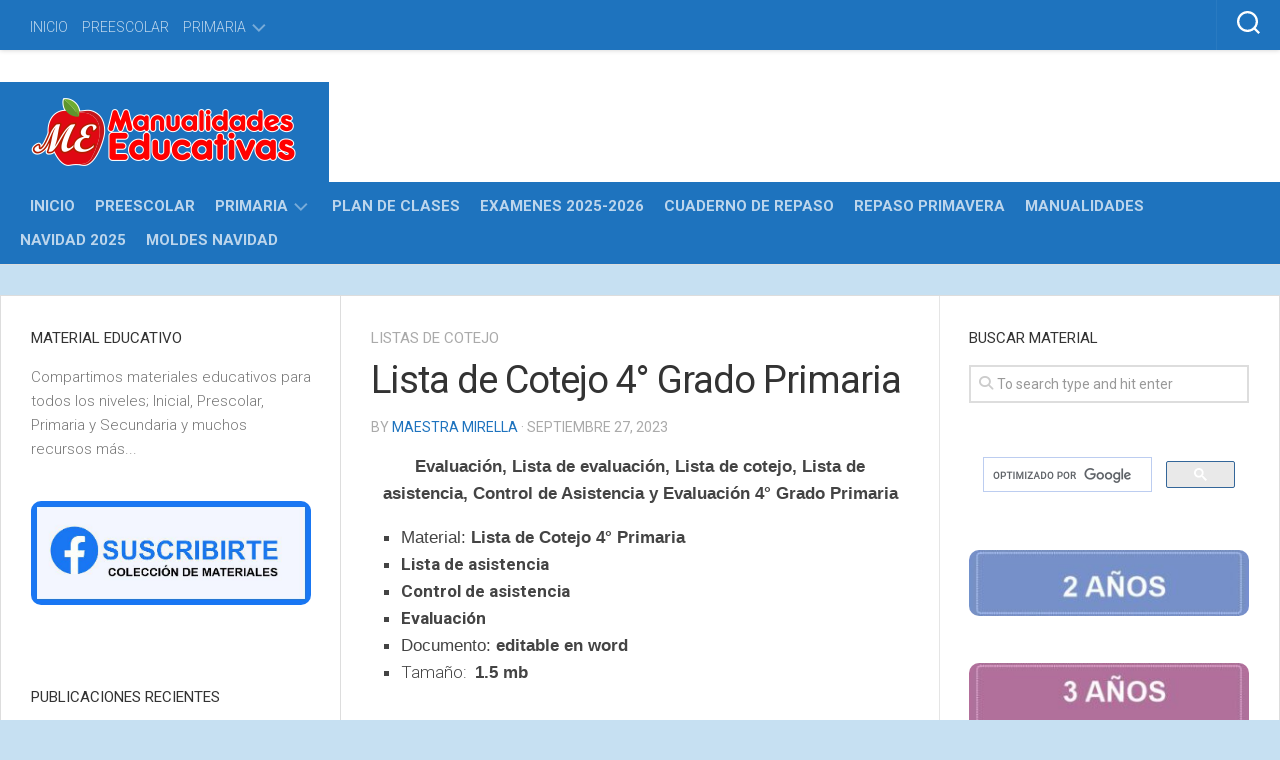

--- FILE ---
content_type: text/html; charset=UTF-8
request_url: https://www.manualidadeseducativas.com/listas-de-cotejo/lista-de-cotejo-4-grado-primaria/
body_size: 25219
content:
<!DOCTYPE html> 
<html class="no-js" lang="es">

<head>
	<meta charset="UTF-8">
	<meta name="viewport" content="width=device-width, initial-scale=1.0">
	<link rel="profile" href="https://gmpg.org/xfn/11">
		
	<meta name='robots' content='index, follow, max-image-preview:large, max-snippet:-1, max-video-preview:-1' />
<script>document.documentElement.className = document.documentElement.className.replace("no-js","js");</script>

	<!-- This site is optimized with the Yoast SEO plugin v26.7 - https://yoast.com/wordpress/plugins/seo/ -->
	<title>Lista de Cotejo 4° Grado Primaria</title>
	<meta name="description" content="Es un instrumento estructurado, que contiene una lista de criterios o desempeños de evaluación establecidos, en los cuales únicamente se" />
	<link rel="canonical" href="https://www.manualidadeseducativas.com/listas-de-cotejo/lista-de-cotejo-4-grado-primaria/" />
	<meta property="og:locale" content="es_ES" />
	<meta property="og:type" content="article" />
	<meta property="og:title" content="Lista de Cotejo 4° Grado Primaria" />
	<meta property="og:description" content="Es un instrumento estructurado, que contiene una lista de criterios o desempeños de evaluación establecidos, en los cuales únicamente se" />
	<meta property="og:url" content="https://www.manualidadeseducativas.com/listas-de-cotejo/lista-de-cotejo-4-grado-primaria/" />
	<meta property="og:site_name" content="MATERIAL EDUCATIVO" />
	<meta property="article:publisher" content="https://www.facebook.com/MEmanualidadeseducativas" />
	<meta property="article:published_time" content="2023-09-27T17:05:09+00:00" />
	<meta property="article:modified_time" content="2023-09-27T17:22:37+00:00" />
	<meta property="og:image" content="https://www.manualidadeseducativas.com/wp-content/uploads/2023/09/Lista-de-Cotejo-Cuarto-Grado-Primaria.jpg" />
	<meta property="og:image:width" content="575" />
	<meta property="og:image:height" content="356" />
	<meta property="og:image:type" content="image/jpeg" />
	<meta name="author" content="Maestra Mirella" />
	<meta name="twitter:card" content="summary_large_image" />
	<meta name="twitter:label1" content="Escrito por" />
	<meta name="twitter:data1" content="Maestra Mirella" />
	<meta name="twitter:label2" content="Tiempo de lectura" />
	<meta name="twitter:data2" content="6 minutos" />
	<script type="application/ld+json" class="yoast-schema-graph">{"@context":"https://schema.org","@graph":[{"@type":"Article","@id":"https://www.manualidadeseducativas.com/listas-de-cotejo/lista-de-cotejo-4-grado-primaria/#article","isPartOf":{"@id":"https://www.manualidadeseducativas.com/listas-de-cotejo/lista-de-cotejo-4-grado-primaria/"},"author":{"name":"Maestra Mirella","@id":"https://www.manualidadeseducativas.com/#/schema/person/428bef5ffe8800876a8b739264105e81"},"headline":"Lista de Cotejo 4° Grado Primaria","datePublished":"2023-09-27T17:05:09+00:00","dateModified":"2023-09-27T17:22:37+00:00","mainEntityOfPage":{"@id":"https://www.manualidadeseducativas.com/listas-de-cotejo/lista-de-cotejo-4-grado-primaria/"},"wordCount":719,"publisher":{"@id":"https://www.manualidadeseducativas.com/#organization"},"image":{"@id":"https://www.manualidadeseducativas.com/listas-de-cotejo/lista-de-cotejo-4-grado-primaria/#primaryimage"},"thumbnailUrl":"https://www.manualidadeseducativas.com/wp-content/uploads/2023/09/Lista-de-Cotejo-Cuarto-Grado-Primaria.jpg","keywords":["LISTAS DE COTEJO"],"articleSection":["LISTAS DE COTEJO"],"inLanguage":"es"},{"@type":"WebPage","@id":"https://www.manualidadeseducativas.com/listas-de-cotejo/lista-de-cotejo-4-grado-primaria/","url":"https://www.manualidadeseducativas.com/listas-de-cotejo/lista-de-cotejo-4-grado-primaria/","name":"Lista de Cotejo 4° Grado Primaria","isPartOf":{"@id":"https://www.manualidadeseducativas.com/#website"},"primaryImageOfPage":{"@id":"https://www.manualidadeseducativas.com/listas-de-cotejo/lista-de-cotejo-4-grado-primaria/#primaryimage"},"image":{"@id":"https://www.manualidadeseducativas.com/listas-de-cotejo/lista-de-cotejo-4-grado-primaria/#primaryimage"},"thumbnailUrl":"https://www.manualidadeseducativas.com/wp-content/uploads/2023/09/Lista-de-Cotejo-Cuarto-Grado-Primaria.jpg","datePublished":"2023-09-27T17:05:09+00:00","dateModified":"2023-09-27T17:22:37+00:00","description":"Es un instrumento estructurado, que contiene una lista de criterios o desempeños de evaluación establecidos, en los cuales únicamente se","breadcrumb":{"@id":"https://www.manualidadeseducativas.com/listas-de-cotejo/lista-de-cotejo-4-grado-primaria/#breadcrumb"},"inLanguage":"es","potentialAction":[{"@type":"ReadAction","target":["https://www.manualidadeseducativas.com/listas-de-cotejo/lista-de-cotejo-4-grado-primaria/"]}]},{"@type":"ImageObject","inLanguage":"es","@id":"https://www.manualidadeseducativas.com/listas-de-cotejo/lista-de-cotejo-4-grado-primaria/#primaryimage","url":"https://www.manualidadeseducativas.com/wp-content/uploads/2023/09/Lista-de-Cotejo-Cuarto-Grado-Primaria.jpg","contentUrl":"https://www.manualidadeseducativas.com/wp-content/uploads/2023/09/Lista-de-Cotejo-Cuarto-Grado-Primaria.jpg","width":575,"height":356},{"@type":"BreadcrumbList","@id":"https://www.manualidadeseducativas.com/listas-de-cotejo/lista-de-cotejo-4-grado-primaria/#breadcrumb","itemListElement":[{"@type":"ListItem","position":1,"name":"Portada","item":"https://www.manualidadeseducativas.com/"},{"@type":"ListItem","position":2,"name":"Lista de Cotejo 4° Grado Primaria"}]},{"@type":"WebSite","@id":"https://www.manualidadeseducativas.com/#website","url":"https://www.manualidadeseducativas.com/","name":"Material Educativo","description":"Manualidades Educativas","publisher":{"@id":"https://www.manualidadeseducativas.com/#organization"},"potentialAction":[{"@type":"SearchAction","target":{"@type":"EntryPoint","urlTemplate":"https://www.manualidadeseducativas.com/?s={search_term_string}"},"query-input":{"@type":"PropertyValueSpecification","valueRequired":true,"valueName":"search_term_string"}}],"inLanguage":"es"},{"@type":"Organization","@id":"https://www.manualidadeseducativas.com/#organization","name":"Manualidades Educativas","url":"https://www.manualidadeseducativas.com/","logo":{"@type":"ImageObject","inLanguage":"es","@id":"https://www.manualidadeseducativas.com/#/schema/logo/image/","url":"https://www.manualidadeseducativas.com/wp-content/uploads/2023/09/MATERIAL-EDUCATIVO.png","contentUrl":"https://www.manualidadeseducativas.com/wp-content/uploads/2023/09/MATERIAL-EDUCATIVO.png","width":333,"height":145,"caption":"Manualidades Educativas"},"image":{"@id":"https://www.manualidadeseducativas.com/#/schema/logo/image/"},"sameAs":["https://www.facebook.com/MEmanualidadeseducativas"]},{"@type":"Person","@id":"https://www.manualidadeseducativas.com/#/schema/person/428bef5ffe8800876a8b739264105e81","name":"Maestra Mirella","image":{"@type":"ImageObject","inLanguage":"es","@id":"https://www.manualidadeseducativas.com/#/schema/person/image/","url":"https://secure.gravatar.com/avatar/1a59a01a14773990817aea7b2b51763c5ed80883617b97681bc4b0653b0654ff?s=96&d=mm&r=g","contentUrl":"https://secure.gravatar.com/avatar/1a59a01a14773990817aea7b2b51763c5ed80883617b97681bc4b0653b0654ff?s=96&d=mm&r=g","caption":"Maestra Mirella"},"description":"Nuestro OBJETIVO es enriquecer compartir materiales educativos para el proceso de enseñanza, aprendizaje, brindando herramientas efectivas, materiales actualizadas para educadores y estudiantes. http://www.manualidadeseducativas.com/ Compartir materiales educativos para todos los niveles: Preescolar, Primaria, Secundaria. También compartimos materiales educativos, didácticos: planificaciones y actividades interactivas, exámenes, moldes, plantillas, fichas descriptivas, tutoriales, etc.","sameAs":["http://www.manualidadeseducativas.com"],"url":"https://www.manualidadeseducativas.com/author/admin/"}]}</script>
	<!-- / Yoast SEO plugin. -->


<link rel='dns-prefetch' href='//www.googletagmanager.com' />
<link rel='dns-prefetch' href='//fonts.googleapis.com' />
<link rel='dns-prefetch' href='//pagead2.googlesyndication.com' />
<link rel="alternate" type="application/rss+xml" title="MATERIAL EDUCATIVO &raquo; Feed" href="https://www.manualidadeseducativas.com/feed/" />
<link rel="alternate" type="application/rss+xml" title="MATERIAL EDUCATIVO &raquo; Feed de los comentarios" href="https://www.manualidadeseducativas.com/comments/feed/" />
<link rel="alternate" title="oEmbed (JSON)" type="application/json+oembed" href="https://www.manualidadeseducativas.com/wp-json/oembed/1.0/embed?url=https%3A%2F%2Fwww.manualidadeseducativas.com%2Flistas-de-cotejo%2Flista-de-cotejo-4-grado-primaria%2F" />
<link rel="alternate" title="oEmbed (XML)" type="text/xml+oembed" href="https://www.manualidadeseducativas.com/wp-json/oembed/1.0/embed?url=https%3A%2F%2Fwww.manualidadeseducativas.com%2Flistas-de-cotejo%2Flista-de-cotejo-4-grado-primaria%2F&#038;format=xml" />
<style id='wp-img-auto-sizes-contain-inline-css' type='text/css'>
img:is([sizes=auto i],[sizes^="auto," i]){contain-intrinsic-size:3000px 1500px}
/*# sourceURL=wp-img-auto-sizes-contain-inline-css */
</style>
<style id='wp-emoji-styles-inline-css' type='text/css'>

	img.wp-smiley, img.emoji {
		display: inline !important;
		border: none !important;
		box-shadow: none !important;
		height: 1em !important;
		width: 1em !important;
		margin: 0 0.07em !important;
		vertical-align: -0.1em !important;
		background: none !important;
		padding: 0 !important;
	}
/*# sourceURL=wp-emoji-styles-inline-css */
</style>
<style id='classic-theme-styles-inline-css' type='text/css'>
/*! This file is auto-generated */
.wp-block-button__link{color:#fff;background-color:#32373c;border-radius:9999px;box-shadow:none;text-decoration:none;padding:calc(.667em + 2px) calc(1.333em + 2px);font-size:1.125em}.wp-block-file__button{background:#32373c;color:#fff;text-decoration:none}
/*# sourceURL=/wp-includes/css/classic-themes.min.css */
</style>
<link rel='stylesheet' id='squareread-style-css' href='https://www.manualidadeseducativas.com/wp-content/themes/squareread/style.css?ver=6.9' type='text/css' media='all' />
<style id='squareread-style-inline-css' type='text/css'>
body { font-family: "Roboto", Arial, sans-serif; }
.container-inner { max-width: 1410px; }

::selection { background-color: #1e73be; }
::-moz-selection { background-color: #1e73be; }

a,
.themeform label .required,
.post-hover:hover .post-title a,
.post-title a:hover,
.post-nav li a:hover span,
.post-nav li a:hover i,
.content .post-nav li a:hover i,
.post-related a:hover,
.widget a:hover,
.widget_rss ul li a,
.widget_calendar a,
.alx-tabs-nav li.active a,
.alx-tab .tab-item-category a,
.alx-posts .post-item-category a,
.alx-tab li:hover .tab-item-title a,
.alx-tab li:hover .tab-item-comment a,
.alx-posts li:hover .post-item-title a,
.comment-tabs li.active a,
.comment-awaiting-moderation,
.child-menu a:hover,
.child-menu .current_page_item > a,
.wp-pagenavi a { color: #1e73be; }

.site-title,
#nav-header-nav.nav-menu:not(.mobile),
#nav-header-nav.nav-menu.mobile,
.themeform input[type="button"],
.themeform input[type="reset"],
.themeform input[type="submit"],
.themeform button[type="button"],
.themeform button[type="reset"],
.themeform button[type="submit"],
.sidebar-toggle,
.post-tags a:hover,
.widget_calendar caption,
.author-bio .bio-avatar:after,
.commentlist li.bypostauthor > .comment-body:after,
.commentlist li.comment-author-admin > .comment-body:after,
.jp-play-bar,
.jp-volume-bar-value { background-color: #1e73be; }

#nav-header-nav.nav-menu:not(.mobile) .menu ul { background: #1e73be; }
#nav-header-nav.nav-menu:not(.mobile) .menu ul:after { border-bottom-color: #1e73be; }
#nav-header-nav.nav-menu:not(.mobile) .menu ul ul:after { border-right-color: #1e73be; border-bottom-color: transparent; }

#header .container-inner > .pad,
.post-format .format-container { border-color: #1e73be; }

.alx-tabs-nav li.active a,
.comment-tabs li.active a,
.wp-pagenavi a:hover,
.wp-pagenavi a:active,
.wp-pagenavi span.current { border-bottom-color: #1e73be!important; }				
				

#wrap-nav-mobile .search-expand,
#nav-mobile-nav.nav-menu.mobile { background-color: #1e73be; }	
				

#wrap-nav-topbar .search-expand,
#wrap-nav-topbar { background-color: #1e73be; }
#nav-topbar-nav.nav-menu:not(.mobile) .menu ul { background: #1e73be; }
#nav-topbar-nav.nav-menu:not(.mobile) .menu ul:after { border-bottom-color: #1e73be; }
#nav-topbar-nav.nav-menu:not(.mobile) .menu ul ul:after { border-right-color: #1e73be; border-bottom-color: transparent; }

				
#header { background-color: #ffffff; }

#wrap-nav-footer,
#footer-bottom #back-to-top { background-color: #1e73be; }
				
#footer-bottom { background-color: #57a2e3; }
.site-title a img { max-height: 133px; }
img { -webkit-border-radius: 10px; border-radius: 10px; }

/*# sourceURL=squareread-style-inline-css */
</style>
<link rel='stylesheet' id='squareread-responsive-css' href='https://www.manualidadeseducativas.com/wp-content/themes/squareread/responsive.css?ver=6.9' type='text/css' media='all' />
<link rel='stylesheet' id='squareread-font-awesome-css' href='https://www.manualidadeseducativas.com/wp-content/themes/squareread/fonts/all.min.css?ver=6.9' type='text/css' media='all' />
<link rel='stylesheet' id='roboto-css' href='//fonts.googleapis.com/css?family=Roboto%3A400%2C300italic%2C300%2C400italic%2C700&#038;subset=latin%2Clatin-ext&#038;ver=6.9' type='text/css' media='all' />
<script type="text/javascript" src="https://www.manualidadeseducativas.com/wp-includes/js/jquery/jquery.min.js?ver=3.7.1" id="jquery-core-js"></script>
<script type="text/javascript" src="https://www.manualidadeseducativas.com/wp-includes/js/jquery/jquery-migrate.min.js?ver=3.4.1" id="jquery-migrate-js"></script>
<script type="text/javascript" src="https://www.manualidadeseducativas.com/wp-content/themes/squareread/js/jquery.flexslider.min.js?ver=6.9" id="squareread-flexslider-js"></script>

<!-- Fragmento de código de la etiqueta de Google (gtag.js) añadida por Site Kit -->
<!-- Fragmento de código de Google Analytics añadido por Site Kit -->
<script type="text/javascript" src="https://www.googletagmanager.com/gtag/js?id=G-3SLBCKV6B6" id="google_gtagjs-js" async></script>
<script type="text/javascript" id="google_gtagjs-js-after">
/* <![CDATA[ */
window.dataLayer = window.dataLayer || [];function gtag(){dataLayer.push(arguments);}
gtag("set","linker",{"domains":["www.manualidadeseducativas.com"]});
gtag("js", new Date());
gtag("set", "developer_id.dZTNiMT", true);
gtag("config", "G-3SLBCKV6B6", {"googlesitekit_post_type":"post","googlesitekit_post_categories":"LISTAS DE COTEJO","googlesitekit_post_date":"20230927"});
 window._googlesitekit = window._googlesitekit || {}; window._googlesitekit.throttledEvents = []; window._googlesitekit.gtagEvent = (name, data) => { var key = JSON.stringify( { name, data } ); if ( !! window._googlesitekit.throttledEvents[ key ] ) { return; } window._googlesitekit.throttledEvents[ key ] = true; setTimeout( () => { delete window._googlesitekit.throttledEvents[ key ]; }, 5 ); gtag( "event", name, { ...data, event_source: "site-kit" } ); }; 
//# sourceURL=google_gtagjs-js-after
/* ]]> */
</script>
<link rel="https://api.w.org/" href="https://www.manualidadeseducativas.com/wp-json/" /><link rel="alternate" title="JSON" type="application/json" href="https://www.manualidadeseducativas.com/wp-json/wp/v2/posts/7499" /><link rel="EditURI" type="application/rsd+xml" title="RSD" href="https://www.manualidadeseducativas.com/xmlrpc.php?rsd" />
<meta name="generator" content="WordPress 6.9" />
<link rel='shortlink' href='https://www.manualidadeseducativas.com/?p=7499' />
<meta name="generator" content="Site Kit by Google 1.170.0" />
<!-- Metaetiquetas de Google AdSense añadidas por Site Kit -->
<meta name="google-adsense-platform-account" content="ca-host-pub-2644536267352236">
<meta name="google-adsense-platform-domain" content="sitekit.withgoogle.com">
<!-- Acabar con las metaetiquetas de Google AdSense añadidas por Site Kit -->
<style type="text/css" id="custom-background-css">
body.custom-background { background-color: #c6e0f2; }
</style>
	
<!-- Fragmento de código de Google Adsense añadido por Site Kit -->
<script type="text/javascript" async="async" src="https://pagead2.googlesyndication.com/pagead/js/adsbygoogle.js?client=ca-pub-9726837417352641&amp;host=ca-host-pub-2644536267352236" crossorigin="anonymous"></script>

<!-- Final del fragmento de código de Google Adsense añadido por Site Kit -->
<link rel="icon" href="https://www.manualidadeseducativas.com/wp-content/uploads/2023/09/cropped-Manualidades-Educativas-LOGO-32x32.jpg" sizes="32x32" />
<link rel="icon" href="https://www.manualidadeseducativas.com/wp-content/uploads/2023/09/cropped-Manualidades-Educativas-LOGO-192x192.jpg" sizes="192x192" />
<link rel="apple-touch-icon" href="https://www.manualidadeseducativas.com/wp-content/uploads/2023/09/cropped-Manualidades-Educativas-LOGO-180x180.jpg" />
<meta name="msapplication-TileImage" content="https://www.manualidadeseducativas.com/wp-content/uploads/2023/09/cropped-Manualidades-Educativas-LOGO-270x270.jpg" />
<style id="kirki-inline-styles"></style><style id='wp-block-categories-inline-css' type='text/css'>
.wp-block-categories{box-sizing:border-box}.wp-block-categories.alignleft{margin-right:2em}.wp-block-categories.alignright{margin-left:2em}.wp-block-categories.wp-block-categories-dropdown.aligncenter{text-align:center}.wp-block-categories .wp-block-categories__label{display:block;width:100%}
/*# sourceURL=https://www.manualidadeseducativas.com/wp-includes/blocks/categories/style.min.css */
</style>
<style id='wp-block-heading-inline-css' type='text/css'>
h1:where(.wp-block-heading).has-background,h2:where(.wp-block-heading).has-background,h3:where(.wp-block-heading).has-background,h4:where(.wp-block-heading).has-background,h5:where(.wp-block-heading).has-background,h6:where(.wp-block-heading).has-background{padding:1.25em 2.375em}h1.has-text-align-left[style*=writing-mode]:where([style*=vertical-lr]),h1.has-text-align-right[style*=writing-mode]:where([style*=vertical-rl]),h2.has-text-align-left[style*=writing-mode]:where([style*=vertical-lr]),h2.has-text-align-right[style*=writing-mode]:where([style*=vertical-rl]),h3.has-text-align-left[style*=writing-mode]:where([style*=vertical-lr]),h3.has-text-align-right[style*=writing-mode]:where([style*=vertical-rl]),h4.has-text-align-left[style*=writing-mode]:where([style*=vertical-lr]),h4.has-text-align-right[style*=writing-mode]:where([style*=vertical-rl]),h5.has-text-align-left[style*=writing-mode]:where([style*=vertical-lr]),h5.has-text-align-right[style*=writing-mode]:where([style*=vertical-rl]),h6.has-text-align-left[style*=writing-mode]:where([style*=vertical-lr]),h6.has-text-align-right[style*=writing-mode]:where([style*=vertical-rl]){rotate:180deg}
/*# sourceURL=https://www.manualidadeseducativas.com/wp-includes/blocks/heading/style.min.css */
</style>
<style id='wp-block-image-inline-css' type='text/css'>
.wp-block-image>a,.wp-block-image>figure>a{display:inline-block}.wp-block-image img{box-sizing:border-box;height:auto;max-width:100%;vertical-align:bottom}@media not (prefers-reduced-motion){.wp-block-image img.hide{visibility:hidden}.wp-block-image img.show{animation:show-content-image .4s}}.wp-block-image[style*=border-radius] img,.wp-block-image[style*=border-radius]>a{border-radius:inherit}.wp-block-image.has-custom-border img{box-sizing:border-box}.wp-block-image.aligncenter{text-align:center}.wp-block-image.alignfull>a,.wp-block-image.alignwide>a{width:100%}.wp-block-image.alignfull img,.wp-block-image.alignwide img{height:auto;width:100%}.wp-block-image .aligncenter,.wp-block-image .alignleft,.wp-block-image .alignright,.wp-block-image.aligncenter,.wp-block-image.alignleft,.wp-block-image.alignright{display:table}.wp-block-image .aligncenter>figcaption,.wp-block-image .alignleft>figcaption,.wp-block-image .alignright>figcaption,.wp-block-image.aligncenter>figcaption,.wp-block-image.alignleft>figcaption,.wp-block-image.alignright>figcaption{caption-side:bottom;display:table-caption}.wp-block-image .alignleft{float:left;margin:.5em 1em .5em 0}.wp-block-image .alignright{float:right;margin:.5em 0 .5em 1em}.wp-block-image .aligncenter{margin-left:auto;margin-right:auto}.wp-block-image :where(figcaption){margin-bottom:1em;margin-top:.5em}.wp-block-image.is-style-circle-mask img{border-radius:9999px}@supports ((-webkit-mask-image:none) or (mask-image:none)) or (-webkit-mask-image:none){.wp-block-image.is-style-circle-mask img{border-radius:0;-webkit-mask-image:url('data:image/svg+xml;utf8,<svg viewBox="0 0 100 100" xmlns="http://www.w3.org/2000/svg"><circle cx="50" cy="50" r="50"/></svg>');mask-image:url('data:image/svg+xml;utf8,<svg viewBox="0 0 100 100" xmlns="http://www.w3.org/2000/svg"><circle cx="50" cy="50" r="50"/></svg>');mask-mode:alpha;-webkit-mask-position:center;mask-position:center;-webkit-mask-repeat:no-repeat;mask-repeat:no-repeat;-webkit-mask-size:contain;mask-size:contain}}:root :where(.wp-block-image.is-style-rounded img,.wp-block-image .is-style-rounded img){border-radius:9999px}.wp-block-image figure{margin:0}.wp-lightbox-container{display:flex;flex-direction:column;position:relative}.wp-lightbox-container img{cursor:zoom-in}.wp-lightbox-container img:hover+button{opacity:1}.wp-lightbox-container button{align-items:center;backdrop-filter:blur(16px) saturate(180%);background-color:#5a5a5a40;border:none;border-radius:4px;cursor:zoom-in;display:flex;height:20px;justify-content:center;opacity:0;padding:0;position:absolute;right:16px;text-align:center;top:16px;width:20px;z-index:100}@media not (prefers-reduced-motion){.wp-lightbox-container button{transition:opacity .2s ease}}.wp-lightbox-container button:focus-visible{outline:3px auto #5a5a5a40;outline:3px auto -webkit-focus-ring-color;outline-offset:3px}.wp-lightbox-container button:hover{cursor:pointer;opacity:1}.wp-lightbox-container button:focus{opacity:1}.wp-lightbox-container button:focus,.wp-lightbox-container button:hover,.wp-lightbox-container button:not(:hover):not(:active):not(.has-background){background-color:#5a5a5a40;border:none}.wp-lightbox-overlay{box-sizing:border-box;cursor:zoom-out;height:100vh;left:0;overflow:hidden;position:fixed;top:0;visibility:hidden;width:100%;z-index:100000}.wp-lightbox-overlay .close-button{align-items:center;cursor:pointer;display:flex;justify-content:center;min-height:40px;min-width:40px;padding:0;position:absolute;right:calc(env(safe-area-inset-right) + 16px);top:calc(env(safe-area-inset-top) + 16px);z-index:5000000}.wp-lightbox-overlay .close-button:focus,.wp-lightbox-overlay .close-button:hover,.wp-lightbox-overlay .close-button:not(:hover):not(:active):not(.has-background){background:none;border:none}.wp-lightbox-overlay .lightbox-image-container{height:var(--wp--lightbox-container-height);left:50%;overflow:hidden;position:absolute;top:50%;transform:translate(-50%,-50%);transform-origin:top left;width:var(--wp--lightbox-container-width);z-index:9999999999}.wp-lightbox-overlay .wp-block-image{align-items:center;box-sizing:border-box;display:flex;height:100%;justify-content:center;margin:0;position:relative;transform-origin:0 0;width:100%;z-index:3000000}.wp-lightbox-overlay .wp-block-image img{height:var(--wp--lightbox-image-height);min-height:var(--wp--lightbox-image-height);min-width:var(--wp--lightbox-image-width);width:var(--wp--lightbox-image-width)}.wp-lightbox-overlay .wp-block-image figcaption{display:none}.wp-lightbox-overlay button{background:none;border:none}.wp-lightbox-overlay .scrim{background-color:#fff;height:100%;opacity:.9;position:absolute;width:100%;z-index:2000000}.wp-lightbox-overlay.active{visibility:visible}@media not (prefers-reduced-motion){.wp-lightbox-overlay.active{animation:turn-on-visibility .25s both}.wp-lightbox-overlay.active img{animation:turn-on-visibility .35s both}.wp-lightbox-overlay.show-closing-animation:not(.active){animation:turn-off-visibility .35s both}.wp-lightbox-overlay.show-closing-animation:not(.active) img{animation:turn-off-visibility .25s both}.wp-lightbox-overlay.zoom.active{animation:none;opacity:1;visibility:visible}.wp-lightbox-overlay.zoom.active .lightbox-image-container{animation:lightbox-zoom-in .4s}.wp-lightbox-overlay.zoom.active .lightbox-image-container img{animation:none}.wp-lightbox-overlay.zoom.active .scrim{animation:turn-on-visibility .4s forwards}.wp-lightbox-overlay.zoom.show-closing-animation:not(.active){animation:none}.wp-lightbox-overlay.zoom.show-closing-animation:not(.active) .lightbox-image-container{animation:lightbox-zoom-out .4s}.wp-lightbox-overlay.zoom.show-closing-animation:not(.active) .lightbox-image-container img{animation:none}.wp-lightbox-overlay.zoom.show-closing-animation:not(.active) .scrim{animation:turn-off-visibility .4s forwards}}@keyframes show-content-image{0%{visibility:hidden}99%{visibility:hidden}to{visibility:visible}}@keyframes turn-on-visibility{0%{opacity:0}to{opacity:1}}@keyframes turn-off-visibility{0%{opacity:1;visibility:visible}99%{opacity:0;visibility:visible}to{opacity:0;visibility:hidden}}@keyframes lightbox-zoom-in{0%{transform:translate(calc((-100vw + var(--wp--lightbox-scrollbar-width))/2 + var(--wp--lightbox-initial-left-position)),calc(-50vh + var(--wp--lightbox-initial-top-position))) scale(var(--wp--lightbox-scale))}to{transform:translate(-50%,-50%) scale(1)}}@keyframes lightbox-zoom-out{0%{transform:translate(-50%,-50%) scale(1);visibility:visible}99%{visibility:visible}to{transform:translate(calc((-100vw + var(--wp--lightbox-scrollbar-width))/2 + var(--wp--lightbox-initial-left-position)),calc(-50vh + var(--wp--lightbox-initial-top-position))) scale(var(--wp--lightbox-scale));visibility:hidden}}
/*# sourceURL=https://www.manualidadeseducativas.com/wp-includes/blocks/image/style.min.css */
</style>
<style id='wp-block-group-inline-css' type='text/css'>
.wp-block-group{box-sizing:border-box}:where(.wp-block-group.wp-block-group-is-layout-constrained){position:relative}
/*# sourceURL=https://www.manualidadeseducativas.com/wp-includes/blocks/group/style.min.css */
</style>
<style id='global-styles-inline-css' type='text/css'>
:root{--wp--preset--aspect-ratio--square: 1;--wp--preset--aspect-ratio--4-3: 4/3;--wp--preset--aspect-ratio--3-4: 3/4;--wp--preset--aspect-ratio--3-2: 3/2;--wp--preset--aspect-ratio--2-3: 2/3;--wp--preset--aspect-ratio--16-9: 16/9;--wp--preset--aspect-ratio--9-16: 9/16;--wp--preset--color--black: #000000;--wp--preset--color--cyan-bluish-gray: #abb8c3;--wp--preset--color--white: #ffffff;--wp--preset--color--pale-pink: #f78da7;--wp--preset--color--vivid-red: #cf2e2e;--wp--preset--color--luminous-vivid-orange: #ff6900;--wp--preset--color--luminous-vivid-amber: #fcb900;--wp--preset--color--light-green-cyan: #7bdcb5;--wp--preset--color--vivid-green-cyan: #00d084;--wp--preset--color--pale-cyan-blue: #8ed1fc;--wp--preset--color--vivid-cyan-blue: #0693e3;--wp--preset--color--vivid-purple: #9b51e0;--wp--preset--gradient--vivid-cyan-blue-to-vivid-purple: linear-gradient(135deg,rgb(6,147,227) 0%,rgb(155,81,224) 100%);--wp--preset--gradient--light-green-cyan-to-vivid-green-cyan: linear-gradient(135deg,rgb(122,220,180) 0%,rgb(0,208,130) 100%);--wp--preset--gradient--luminous-vivid-amber-to-luminous-vivid-orange: linear-gradient(135deg,rgb(252,185,0) 0%,rgb(255,105,0) 100%);--wp--preset--gradient--luminous-vivid-orange-to-vivid-red: linear-gradient(135deg,rgb(255,105,0) 0%,rgb(207,46,46) 100%);--wp--preset--gradient--very-light-gray-to-cyan-bluish-gray: linear-gradient(135deg,rgb(238,238,238) 0%,rgb(169,184,195) 100%);--wp--preset--gradient--cool-to-warm-spectrum: linear-gradient(135deg,rgb(74,234,220) 0%,rgb(151,120,209) 20%,rgb(207,42,186) 40%,rgb(238,44,130) 60%,rgb(251,105,98) 80%,rgb(254,248,76) 100%);--wp--preset--gradient--blush-light-purple: linear-gradient(135deg,rgb(255,206,236) 0%,rgb(152,150,240) 100%);--wp--preset--gradient--blush-bordeaux: linear-gradient(135deg,rgb(254,205,165) 0%,rgb(254,45,45) 50%,rgb(107,0,62) 100%);--wp--preset--gradient--luminous-dusk: linear-gradient(135deg,rgb(255,203,112) 0%,rgb(199,81,192) 50%,rgb(65,88,208) 100%);--wp--preset--gradient--pale-ocean: linear-gradient(135deg,rgb(255,245,203) 0%,rgb(182,227,212) 50%,rgb(51,167,181) 100%);--wp--preset--gradient--electric-grass: linear-gradient(135deg,rgb(202,248,128) 0%,rgb(113,206,126) 100%);--wp--preset--gradient--midnight: linear-gradient(135deg,rgb(2,3,129) 0%,rgb(40,116,252) 100%);--wp--preset--font-size--small: 13px;--wp--preset--font-size--medium: 20px;--wp--preset--font-size--large: 36px;--wp--preset--font-size--x-large: 42px;--wp--preset--spacing--20: 0.44rem;--wp--preset--spacing--30: 0.67rem;--wp--preset--spacing--40: 1rem;--wp--preset--spacing--50: 1.5rem;--wp--preset--spacing--60: 2.25rem;--wp--preset--spacing--70: 3.38rem;--wp--preset--spacing--80: 5.06rem;--wp--preset--shadow--natural: 6px 6px 9px rgba(0, 0, 0, 0.2);--wp--preset--shadow--deep: 12px 12px 50px rgba(0, 0, 0, 0.4);--wp--preset--shadow--sharp: 6px 6px 0px rgba(0, 0, 0, 0.2);--wp--preset--shadow--outlined: 6px 6px 0px -3px rgb(255, 255, 255), 6px 6px rgb(0, 0, 0);--wp--preset--shadow--crisp: 6px 6px 0px rgb(0, 0, 0);}:where(.is-layout-flex){gap: 0.5em;}:where(.is-layout-grid){gap: 0.5em;}body .is-layout-flex{display: flex;}.is-layout-flex{flex-wrap: wrap;align-items: center;}.is-layout-flex > :is(*, div){margin: 0;}body .is-layout-grid{display: grid;}.is-layout-grid > :is(*, div){margin: 0;}:where(.wp-block-columns.is-layout-flex){gap: 2em;}:where(.wp-block-columns.is-layout-grid){gap: 2em;}:where(.wp-block-post-template.is-layout-flex){gap: 1.25em;}:where(.wp-block-post-template.is-layout-grid){gap: 1.25em;}.has-black-color{color: var(--wp--preset--color--black) !important;}.has-cyan-bluish-gray-color{color: var(--wp--preset--color--cyan-bluish-gray) !important;}.has-white-color{color: var(--wp--preset--color--white) !important;}.has-pale-pink-color{color: var(--wp--preset--color--pale-pink) !important;}.has-vivid-red-color{color: var(--wp--preset--color--vivid-red) !important;}.has-luminous-vivid-orange-color{color: var(--wp--preset--color--luminous-vivid-orange) !important;}.has-luminous-vivid-amber-color{color: var(--wp--preset--color--luminous-vivid-amber) !important;}.has-light-green-cyan-color{color: var(--wp--preset--color--light-green-cyan) !important;}.has-vivid-green-cyan-color{color: var(--wp--preset--color--vivid-green-cyan) !important;}.has-pale-cyan-blue-color{color: var(--wp--preset--color--pale-cyan-blue) !important;}.has-vivid-cyan-blue-color{color: var(--wp--preset--color--vivid-cyan-blue) !important;}.has-vivid-purple-color{color: var(--wp--preset--color--vivid-purple) !important;}.has-black-background-color{background-color: var(--wp--preset--color--black) !important;}.has-cyan-bluish-gray-background-color{background-color: var(--wp--preset--color--cyan-bluish-gray) !important;}.has-white-background-color{background-color: var(--wp--preset--color--white) !important;}.has-pale-pink-background-color{background-color: var(--wp--preset--color--pale-pink) !important;}.has-vivid-red-background-color{background-color: var(--wp--preset--color--vivid-red) !important;}.has-luminous-vivid-orange-background-color{background-color: var(--wp--preset--color--luminous-vivid-orange) !important;}.has-luminous-vivid-amber-background-color{background-color: var(--wp--preset--color--luminous-vivid-amber) !important;}.has-light-green-cyan-background-color{background-color: var(--wp--preset--color--light-green-cyan) !important;}.has-vivid-green-cyan-background-color{background-color: var(--wp--preset--color--vivid-green-cyan) !important;}.has-pale-cyan-blue-background-color{background-color: var(--wp--preset--color--pale-cyan-blue) !important;}.has-vivid-cyan-blue-background-color{background-color: var(--wp--preset--color--vivid-cyan-blue) !important;}.has-vivid-purple-background-color{background-color: var(--wp--preset--color--vivid-purple) !important;}.has-black-border-color{border-color: var(--wp--preset--color--black) !important;}.has-cyan-bluish-gray-border-color{border-color: var(--wp--preset--color--cyan-bluish-gray) !important;}.has-white-border-color{border-color: var(--wp--preset--color--white) !important;}.has-pale-pink-border-color{border-color: var(--wp--preset--color--pale-pink) !important;}.has-vivid-red-border-color{border-color: var(--wp--preset--color--vivid-red) !important;}.has-luminous-vivid-orange-border-color{border-color: var(--wp--preset--color--luminous-vivid-orange) !important;}.has-luminous-vivid-amber-border-color{border-color: var(--wp--preset--color--luminous-vivid-amber) !important;}.has-light-green-cyan-border-color{border-color: var(--wp--preset--color--light-green-cyan) !important;}.has-vivid-green-cyan-border-color{border-color: var(--wp--preset--color--vivid-green-cyan) !important;}.has-pale-cyan-blue-border-color{border-color: var(--wp--preset--color--pale-cyan-blue) !important;}.has-vivid-cyan-blue-border-color{border-color: var(--wp--preset--color--vivid-cyan-blue) !important;}.has-vivid-purple-border-color{border-color: var(--wp--preset--color--vivid-purple) !important;}.has-vivid-cyan-blue-to-vivid-purple-gradient-background{background: var(--wp--preset--gradient--vivid-cyan-blue-to-vivid-purple) !important;}.has-light-green-cyan-to-vivid-green-cyan-gradient-background{background: var(--wp--preset--gradient--light-green-cyan-to-vivid-green-cyan) !important;}.has-luminous-vivid-amber-to-luminous-vivid-orange-gradient-background{background: var(--wp--preset--gradient--luminous-vivid-amber-to-luminous-vivid-orange) !important;}.has-luminous-vivid-orange-to-vivid-red-gradient-background{background: var(--wp--preset--gradient--luminous-vivid-orange-to-vivid-red) !important;}.has-very-light-gray-to-cyan-bluish-gray-gradient-background{background: var(--wp--preset--gradient--very-light-gray-to-cyan-bluish-gray) !important;}.has-cool-to-warm-spectrum-gradient-background{background: var(--wp--preset--gradient--cool-to-warm-spectrum) !important;}.has-blush-light-purple-gradient-background{background: var(--wp--preset--gradient--blush-light-purple) !important;}.has-blush-bordeaux-gradient-background{background: var(--wp--preset--gradient--blush-bordeaux) !important;}.has-luminous-dusk-gradient-background{background: var(--wp--preset--gradient--luminous-dusk) !important;}.has-pale-ocean-gradient-background{background: var(--wp--preset--gradient--pale-ocean) !important;}.has-electric-grass-gradient-background{background: var(--wp--preset--gradient--electric-grass) !important;}.has-midnight-gradient-background{background: var(--wp--preset--gradient--midnight) !important;}.has-small-font-size{font-size: var(--wp--preset--font-size--small) !important;}.has-medium-font-size{font-size: var(--wp--preset--font-size--medium) !important;}.has-large-font-size{font-size: var(--wp--preset--font-size--large) !important;}.has-x-large-font-size{font-size: var(--wp--preset--font-size--x-large) !important;}
/*# sourceURL=global-styles-inline-css */
</style>
</head>

<body class="wp-singular post-template-default single single-post postid-7499 single-format-standard custom-background wp-custom-logo wp-theme-squareread col-3cm full-width topbar-enabled mobile-menu">


<a class="skip-link screen-reader-text" href="#page">Skip to content</a>

<div id="wrapper">

	<header id="header">
		
					<div id="wrap-nav-mobile" class="wrap-nav">
						<nav id="nav-mobile-nav" class="main-navigation nav-menu">
			<button class="menu-toggle" aria-controls="primary-menu" aria-expanded="false">
				<span class="screen-reader-text">Expand Menu</span><div class="menu-toggle-icon"><span></span><span></span><span></span></div>			</button>
			<div class="menu-me-container"><ul id="nav-mobile" class="menu"><li id="menu-item-18" class="menu-item menu-item-type-custom menu-item-object-custom menu-item-home menu-item-18"><span class="menu-item-wrapper"><a href="https://www.manualidadeseducativas.com">INICIO</a></span></li>
<li id="menu-item-19" class="menu-item menu-item-type-taxonomy menu-item-object-category menu-item-19"><span class="menu-item-wrapper"><a href="https://www.manualidadeseducativas.com/category/preescolar/">PREESCOLAR</a></span></li>
<li id="menu-item-9" class="menu-item menu-item-type-custom menu-item-object-custom menu-item-home menu-item-has-children menu-item-9"><span class="menu-item-wrapper has-arrow"><a href="https://www.manualidadeseducativas.com">PRIMARIA</a><button onClick="alxMediaMenu.toggleItem(this)"><span class="screen-reader-text">Toggle Child Menu</span><svg class="svg-icon" aria-hidden="true" role="img" focusable="false" xmlns="http://www.w3.org/2000/svg" width="14" height="8" viewBox="0 0 20 12"><polygon fill="" fill-rule="evenodd" points="1319.899 365.778 1327.678 358 1329.799 360.121 1319.899 370.021 1310 360.121 1312.121 358" transform="translate(-1310 -358)"></polygon></svg></button></span>
<ul class="sub-menu">
	<li id="menu-item-12" class="menu-item menu-item-type-taxonomy menu-item-object-category menu-item-12"><span class="menu-item-wrapper"><a href="https://www.manualidadeseducativas.com/category/1/">1°</a></span></li>
	<li id="menu-item-13" class="menu-item menu-item-type-taxonomy menu-item-object-category menu-item-13"><span class="menu-item-wrapper"><a href="https://www.manualidadeseducativas.com/category/2/">2°</a></span></li>
	<li id="menu-item-14" class="menu-item menu-item-type-taxonomy menu-item-object-category menu-item-14"><span class="menu-item-wrapper"><a href="https://www.manualidadeseducativas.com/category/3/">3°</a></span></li>
	<li id="menu-item-15" class="menu-item menu-item-type-taxonomy menu-item-object-category menu-item-15"><span class="menu-item-wrapper"><a href="https://www.manualidadeseducativas.com/category/4/">4°</a></span></li>
	<li id="menu-item-16" class="menu-item menu-item-type-taxonomy menu-item-object-category menu-item-16"><span class="menu-item-wrapper"><a href="https://www.manualidadeseducativas.com/category/5/">5°</a></span></li>
	<li id="menu-item-17" class="menu-item menu-item-type-taxonomy menu-item-object-category menu-item-17"><span class="menu-item-wrapper"><a href="https://www.manualidadeseducativas.com/category/6/">6°</a></span></li>
</ul>
</li>
<li id="menu-item-20" class="menu-item menu-item-type-taxonomy menu-item-object-category menu-item-20"><span class="menu-item-wrapper"><a href="https://www.manualidadeseducativas.com/category/plan-de-clases/">PLAN DE CLASES</a></span></li>
<li id="menu-item-21" class="menu-item menu-item-type-taxonomy menu-item-object-category menu-item-21"><span class="menu-item-wrapper"><a href="https://www.manualidadeseducativas.com/category/examenes-2025-2026/">EXAMENES 2025-2026</a></span></li>
<li id="menu-item-22" class="menu-item menu-item-type-taxonomy menu-item-object-category menu-item-22"><span class="menu-item-wrapper"><a href="https://www.manualidadeseducativas.com/category/cuaderno-de-repaso/">CUADERNO DE REPASO</a></span></li>
<li id="menu-item-4879" class="menu-item menu-item-type-taxonomy menu-item-object-category menu-item-4879"><span class="menu-item-wrapper"><a href="https://www.manualidadeseducativas.com/category/repaso-escolar/">REPASO PRIMAVERA</a></span></li>
<li id="menu-item-4880" class="menu-item menu-item-type-taxonomy menu-item-object-category menu-item-4880"><span class="menu-item-wrapper"><a href="https://www.manualidadeseducativas.com/category/manualidades/">MANUALIDADES</a></span></li>
<li id="menu-item-18092" class="menu-item menu-item-type-custom menu-item-object-custom menu-item-18092"><span class="menu-item-wrapper"><a href="https://www.manualidadeseducativas.com/tag/navidad/#gsc.tab=0">NAVIDAD 2025</a></span></li>
<li id="menu-item-18093" class="menu-item menu-item-type-custom menu-item-object-custom menu-item-18093"><span class="menu-item-wrapper"><a href="https://www.manualidadeseducativas.com/tag/moldes-de-navidad/#gsc.tab=0">MOLDES NAVIDAD</a></span></li>
</ul></div>		</nav>
						
									<div class="container-inner">
						<button class="toggle-search">
							<svg class="svg-icon" id="svg-search" aria-hidden="true" role="img" focusable="false" xmlns="http://www.w3.org/2000/svg" width="23" height="23" viewBox="0 0 23 23"><path d="M38.710696,48.0601792 L43,52.3494831 L41.3494831,54 L37.0601792,49.710696 C35.2632422,51.1481185 32.9839107,52.0076499 30.5038249,52.0076499 C24.7027226,52.0076499 20,47.3049272 20,41.5038249 C20,35.7027226 24.7027226,31 30.5038249,31 C36.3049272,31 41.0076499,35.7027226 41.0076499,41.5038249 C41.0076499,43.9839107 40.1481185,46.2632422 38.710696,48.0601792 Z M36.3875844,47.1716785 C37.8030221,45.7026647 38.6734666,43.7048964 38.6734666,41.5038249 C38.6734666,36.9918565 35.0157934,33.3341833 30.5038249,33.3341833 C25.9918565,33.3341833 22.3341833,36.9918565 22.3341833,41.5038249 C22.3341833,46.0157934 25.9918565,49.6734666 30.5038249,49.6734666 C32.7048964,49.6734666 34.7026647,48.8030221 36.1716785,47.3875844 C36.2023931,47.347638 36.2360451,47.3092237 36.2726343,47.2726343 C36.3092237,47.2360451 36.347638,47.2023931 36.3875844,47.1716785 Z" transform="translate(-20 -31)"></path></svg>
							<svg class="svg-icon" id="svg-close" aria-hidden="true" role="img" focusable="false" xmlns="http://www.w3.org/2000/svg" width="23" height="23" viewBox="0 0 16 16"><polygon fill="" fill-rule="evenodd" points="6.852 7.649 .399 1.195 1.445 .149 7.899 6.602 14.352 .149 15.399 1.195 8.945 7.649 15.399 14.102 14.352 15.149 7.899 8.695 1.445 15.149 .399 14.102"></polygon></svg>
						</button>
						<div class="search-expand">
							<div class="search-expand-inner">
								<form method="get" class="searchform themeform" action="https://www.manualidadeseducativas.com/">
	<div>
		<input type="text" class="search" name="s" onblur="if(this.value=='')this.value='To search type and hit enter';" onfocus="if(this.value=='To search type and hit enter')this.value='';" value="To search type and hit enter" />
	</div>
</form>							</div>
						</div>
					</div>
							</div>
				
					<div id="wrap-nav-topbar" class="wrap-nav">
				<div class="container-inner">
							<nav id="nav-topbar-nav" class="main-navigation nav-menu">
			<button class="menu-toggle" aria-controls="primary-menu" aria-expanded="false">
				<span class="screen-reader-text">Expand Menu</span><div class="menu-toggle-icon"><span></span><span></span><span></span></div>			</button>
			<div class="menu-phones-container"><ul id="nav-topbar" class="menu"><li id="menu-item-7344" class="menu-item menu-item-type-custom menu-item-object-custom menu-item-home menu-item-7344"><span class="menu-item-wrapper"><a href="https://www.manualidadeseducativas.com/">INICIO</a></span></li>
<li id="menu-item-7346" class="menu-item menu-item-type-taxonomy menu-item-object-category menu-item-7346"><span class="menu-item-wrapper"><a href="https://www.manualidadeseducativas.com/category/preescolar/">PREESCOLAR</a></span></li>
<li id="menu-item-7347" class="menu-item menu-item-type-custom menu-item-object-custom menu-item-home menu-item-has-children menu-item-7347"><span class="menu-item-wrapper has-arrow"><a href="https://www.manualidadeseducativas.com/">PRIMARIA</a><button onClick="alxMediaMenu.toggleItem(this)"><span class="screen-reader-text">Toggle Child Menu</span><svg class="svg-icon" aria-hidden="true" role="img" focusable="false" xmlns="http://www.w3.org/2000/svg" width="14" height="8" viewBox="0 0 20 12"><polygon fill="" fill-rule="evenodd" points="1319.899 365.778 1327.678 358 1329.799 360.121 1319.899 370.021 1310 360.121 1312.121 358" transform="translate(-1310 -358)"></polygon></svg></button></span>
<ul class="sub-menu">
	<li id="menu-item-7348" class="menu-item menu-item-type-taxonomy menu-item-object-category menu-item-7348"><span class="menu-item-wrapper"><a href="https://www.manualidadeseducativas.com/category/1/">1°</a></span></li>
	<li id="menu-item-7349" class="menu-item menu-item-type-taxonomy menu-item-object-category menu-item-7349"><span class="menu-item-wrapper"><a href="https://www.manualidadeseducativas.com/category/2/">2°</a></span></li>
	<li id="menu-item-7350" class="menu-item menu-item-type-taxonomy menu-item-object-category menu-item-7350"><span class="menu-item-wrapper"><a href="https://www.manualidadeseducativas.com/category/3/">3°</a></span></li>
	<li id="menu-item-7351" class="menu-item menu-item-type-taxonomy menu-item-object-category menu-item-7351"><span class="menu-item-wrapper"><a href="https://www.manualidadeseducativas.com/category/4/">4°</a></span></li>
	<li id="menu-item-7352" class="menu-item menu-item-type-taxonomy menu-item-object-category menu-item-7352"><span class="menu-item-wrapper"><a href="https://www.manualidadeseducativas.com/category/5/">5°</a></span></li>
	<li id="menu-item-7353" class="menu-item menu-item-type-taxonomy menu-item-object-category menu-item-7353"><span class="menu-item-wrapper"><a href="https://www.manualidadeseducativas.com/category/6/">6°</a></span></li>
</ul>
</li>
</ul></div>		</nav>
						</div>
				
									<div class="container-inner">
						<div class="search-trap-focus">
							<button class="toggle-search">
								<svg class="svg-icon" id="svg-search" aria-hidden="true" role="img" focusable="false" xmlns="http://www.w3.org/2000/svg" width="23" height="23" viewBox="0 0 23 23"><path d="M38.710696,48.0601792 L43,52.3494831 L41.3494831,54 L37.0601792,49.710696 C35.2632422,51.1481185 32.9839107,52.0076499 30.5038249,52.0076499 C24.7027226,52.0076499 20,47.3049272 20,41.5038249 C20,35.7027226 24.7027226,31 30.5038249,31 C36.3049272,31 41.0076499,35.7027226 41.0076499,41.5038249 C41.0076499,43.9839107 40.1481185,46.2632422 38.710696,48.0601792 Z M36.3875844,47.1716785 C37.8030221,45.7026647 38.6734666,43.7048964 38.6734666,41.5038249 C38.6734666,36.9918565 35.0157934,33.3341833 30.5038249,33.3341833 C25.9918565,33.3341833 22.3341833,36.9918565 22.3341833,41.5038249 C22.3341833,46.0157934 25.9918565,49.6734666 30.5038249,49.6734666 C32.7048964,49.6734666 34.7026647,48.8030221 36.1716785,47.3875844 C36.2023931,47.347638 36.2360451,47.3092237 36.2726343,47.2726343 C36.3092237,47.2360451 36.347638,47.2023931 36.3875844,47.1716785 Z" transform="translate(-20 -31)"></path></svg>
								<svg class="svg-icon" id="svg-close" aria-hidden="true" role="img" focusable="false" xmlns="http://www.w3.org/2000/svg" width="23" height="23" viewBox="0 0 16 16"><polygon fill="" fill-rule="evenodd" points="6.852 7.649 .399 1.195 1.445 .149 7.899 6.602 14.352 .149 15.399 1.195 8.945 7.649 15.399 14.102 14.352 15.149 7.899 8.695 1.445 15.149 .399 14.102"></polygon></svg>
							</button>
							<div class="search-expand">
								<div class="search-expand-inner">
									<form method="get" class="searchform themeform" action="https://www.manualidadeseducativas.com/">
	<div>
		<input type="text" class="search" name="s" onblur="if(this.value=='')this.value='To search type and hit enter';" onfocus="if(this.value=='To search type and hit enter')this.value='';" value="To search type and hit enter" />
	</div>
</form>								</div>
							</div>
						</div>
					</div>
							</div>
				
		<div id="header-top">
					
			<div class="container-inner group">
			
								<div class="container" id="header-ads">
					<div class="container-inner">
											</div><!--/.container-inner-->
				</div><!--/.container-->
								
									<ul class="social-links"></ul>								<p class="site-title"><a href="https://www.manualidadeseducativas.com/" rel="home"><img src="https://www.manualidadeseducativas.com/wp-content/uploads/2024/02/LOGO-MANUALDIADES-EDUCATIVAS.png" alt="MATERIAL EDUCATIVO"></a></p>
									<p class="site-description">Manualidades Educativas</p>
				
			</div><!--/.container-->
			
		</div><!--/#header-top-->
		<div id="header-bottom">
			
			<div class="container-inner group">

									<div id="wrap-nav-header" class="wrap-nav">
								<nav id="nav-header-nav" class="main-navigation nav-menu">
			<button class="menu-toggle" aria-controls="primary-menu" aria-expanded="false">
				<span class="screen-reader-text">Expand Menu</span><div class="menu-toggle-icon"><span></span><span></span><span></span></div>			</button>
			<div class="menu-me-container"><ul id="nav-header" class="menu"><li class="menu-item menu-item-type-custom menu-item-object-custom menu-item-home menu-item-18"><span class="menu-item-wrapper"><a href="https://www.manualidadeseducativas.com">INICIO</a></span></li>
<li class="menu-item menu-item-type-taxonomy menu-item-object-category menu-item-19"><span class="menu-item-wrapper"><a href="https://www.manualidadeseducativas.com/category/preescolar/">PREESCOLAR</a></span></li>
<li class="menu-item menu-item-type-custom menu-item-object-custom menu-item-home menu-item-has-children menu-item-9"><span class="menu-item-wrapper has-arrow"><a href="https://www.manualidadeseducativas.com">PRIMARIA</a><button onClick="alxMediaMenu.toggleItem(this)"><span class="screen-reader-text">Toggle Child Menu</span><svg class="svg-icon" aria-hidden="true" role="img" focusable="false" xmlns="http://www.w3.org/2000/svg" width="14" height="8" viewBox="0 0 20 12"><polygon fill="" fill-rule="evenodd" points="1319.899 365.778 1327.678 358 1329.799 360.121 1319.899 370.021 1310 360.121 1312.121 358" transform="translate(-1310 -358)"></polygon></svg></button></span>
<ul class="sub-menu">
	<li class="menu-item menu-item-type-taxonomy menu-item-object-category menu-item-12"><span class="menu-item-wrapper"><a href="https://www.manualidadeseducativas.com/category/1/">1°</a></span></li>
	<li class="menu-item menu-item-type-taxonomy menu-item-object-category menu-item-13"><span class="menu-item-wrapper"><a href="https://www.manualidadeseducativas.com/category/2/">2°</a></span></li>
	<li class="menu-item menu-item-type-taxonomy menu-item-object-category menu-item-14"><span class="menu-item-wrapper"><a href="https://www.manualidadeseducativas.com/category/3/">3°</a></span></li>
	<li class="menu-item menu-item-type-taxonomy menu-item-object-category menu-item-15"><span class="menu-item-wrapper"><a href="https://www.manualidadeseducativas.com/category/4/">4°</a></span></li>
	<li class="menu-item menu-item-type-taxonomy menu-item-object-category menu-item-16"><span class="menu-item-wrapper"><a href="https://www.manualidadeseducativas.com/category/5/">5°</a></span></li>
	<li class="menu-item menu-item-type-taxonomy menu-item-object-category menu-item-17"><span class="menu-item-wrapper"><a href="https://www.manualidadeseducativas.com/category/6/">6°</a></span></li>
</ul>
</li>
<li class="menu-item menu-item-type-taxonomy menu-item-object-category menu-item-20"><span class="menu-item-wrapper"><a href="https://www.manualidadeseducativas.com/category/plan-de-clases/">PLAN DE CLASES</a></span></li>
<li class="menu-item menu-item-type-taxonomy menu-item-object-category menu-item-21"><span class="menu-item-wrapper"><a href="https://www.manualidadeseducativas.com/category/examenes-2025-2026/">EXAMENES 2025-2026</a></span></li>
<li class="menu-item menu-item-type-taxonomy menu-item-object-category menu-item-22"><span class="menu-item-wrapper"><a href="https://www.manualidadeseducativas.com/category/cuaderno-de-repaso/">CUADERNO DE REPASO</a></span></li>
<li class="menu-item menu-item-type-taxonomy menu-item-object-category menu-item-4879"><span class="menu-item-wrapper"><a href="https://www.manualidadeseducativas.com/category/repaso-escolar/">REPASO PRIMAVERA</a></span></li>
<li class="menu-item menu-item-type-taxonomy menu-item-object-category menu-item-4880"><span class="menu-item-wrapper"><a href="https://www.manualidadeseducativas.com/category/manualidades/">MANUALIDADES</a></span></li>
<li class="menu-item menu-item-type-custom menu-item-object-custom menu-item-18092"><span class="menu-item-wrapper"><a href="https://www.manualidadeseducativas.com/tag/navidad/#gsc.tab=0">NAVIDAD 2025</a></span></li>
<li class="menu-item menu-item-type-custom menu-item-object-custom menu-item-18093"><span class="menu-item-wrapper"><a href="https://www.manualidadeseducativas.com/tag/moldes-de-navidad/#gsc.tab=0">MOLDES NAVIDAD</a></span></li>
</ul></div>		</nav>
							</div>
								
								
							
			</div><!--/.container-->
		
		</div><!--/#header-bottom-->
		
	</header><!--/#header-->
	
	<div class="container" id="page">
		<div class="container-inner">
			
			
			
			<div class="main">
				<div class="main-inner group">
<div class="content">
	
	<div class="pad group">
	
		<div class="page-title group">

			<ul class="meta-single group">
			<li class="category"><a href="https://www.manualidadeseducativas.com/category/listas-de-cotejo/" rel="category tag">LISTAS DE COTEJO</a></li>
					</ul>
		
	
</div><!--/.page-title-->		
					<article class="post-7499 post type-post status-publish format-standard has-post-thumbnail hentry category-listas-de-cotejo tag-listas-de-cotejo">	
					
				<h1 class="post-title">Lista de Cotejo 4° Grado Primaria</h1>
				<p class="post-byline">by <a href="https://www.manualidadeseducativas.com/author/admin/" title="Entradas de Maestra Mirella" rel="author">Maestra Mirella</a> &middot; septiembre 27, 2023</p>
							
								
				<div class="clear"></div>
				
				<div class="entry themeform">	
					<div class="entry-inner">
						<p style="text-align: center;"><strong><span style="font-family: arial, helvetica, sans-serif;">Evaluación, Lista de evaluación, Lista de cotejo, Lista de asistencia, Control de Asistencia y Evaluación 4° Grado Primaria</span></strong></p>
<ul>
<li><span style="font-family: arial, helvetica, sans-serif;">Material: <strong>Lista de Cotejo 4° Primaria</strong></span></li>
<li><strong>Lista de asistencia</strong></li>
<li><strong>Control de asistencia</strong></li>
<li><strong>Evaluación</strong></li>
<li><span style="font-family: arial, helvetica, sans-serif;">Documento: <strong>editable en word</strong></span></li>
<li>Tamaño:  <span style="font-family: arial, helvetica, sans-serif;"><strong>1.5 mb</strong></span></li>
</ul>
<p style="text-align: center;"><script src="https://pagead2.googlesyndication.com/pagead/js/adsbygoogle.js?client=ca-pub-9726837417352641" async="" crossorigin="anonymous"></script><br />
<ins class="adsbygoogle" style="display: block; text-align: center;" data-ad-layout="in-article" data-ad-format="fluid" data-ad-client="ca-pub-9726837417352641" data-ad-slot="7170257863"></ins><br />
<script>
     (adsbygoogle = window.adsbygoogle || []).push({});
</script></p>
<p style="text-align: justify;"><span style="font-family: arial, helvetica, sans-serif;"><strong>Listas de cotejo</strong></span><br />
<span style="font-family: arial, helvetica, sans-serif;">Es un instrumento estructurado, que contiene una lista de criterios o desempeños de evaluación establecidos, en los cuales únicamente se califica la presencia o ausencia de estos mediante una escala dicotómica, es decir que acepta solo dos alternativas: si, no; lo logra, o no lo logra, presente o ausente, etc. Sirve para evaluar tareas, acciones, procesos, productos de aprendizaje, o conductas.</span></p>
<p style="text-align: justify;"><span style="font-family: arial, helvetica, sans-serif;"><strong>Se considera un instrumento de evaluación, dentro de los procedimientos de observación.</strong> </span></p>
<p style="text-align: justify;"><span style="font-family: arial, helvetica, sans-serif;"><strong>¿Para qué se usan?</strong></span><br />
<span style="font-family: arial, helvetica, sans-serif;">Para comprobar la presencia o ausencia de una serie de características definidas en el desempeño del aprendizaje, de esta forma se pueden evaluar aprendizajes preferentemente del saber hacer y saber ser.</span></p>
<p style="text-align: justify;"><span style="font-family: arial, helvetica, sans-serif;">De igual modo, las listas de cotejo evalúan principalmente contenidos procedimentales y actitudinales, en el caso del primero, se utilizan para obtener información de trabajos o actividades de tipo práctico (trabajo de laboratorios, manipulación de objetos, la realización de experimentos, la realización de ejercicios físicos, la práctica de deportes, solución de problemas matemáticos, realización de proyectos, aplicación de métodos experimentales, elaborar artefactos, etc.) y a lo que refiere el contenido actitudinal, se utiliza para recoger información con respecto a sus comportamientos actitudinales reflejados en el componente conductual de los alumnos.</span></p>
<p style="text-align: justify;"><span style="font-family: arial, helvetica, sans-serif;"><strong>Características</strong></span></p>
<ul>
<li style="text-align: justify;"><span style="font-family: arial, helvetica, sans-serif;">Se basan en el análisis de evidencias, es decir, se aplica observando las evidencias.</span></li>
<li style="text-align: justify;"><span style="font-family: arial, helvetica, sans-serif;">Buscan identificar si están presentes determinados elementos en una evidencia.</span></li>
<li style="text-align: justify;"><span style="font-family: arial, helvetica, sans-serif;">Se basan en indicadores claros, sencillos, directos y observables.ü No requieren de mucho análisis ni de una interpretación profunda para verificar la presencia o</span><br />
<span style="font-family: arial, helvetica, sans-serif;">ausencia de determinados elementos en una evidencia.</span></li>
</ul>
<p style="text-align: center;"><span style="font-family: arial, helvetica, sans-serif;"><strong><script src="https://pagead2.googlesyndication.com/pagead/js/adsbygoogle.js?client=ca-pub-9726837417352641" async="" crossorigin="anonymous"></script><!-- GRAFICO 2021 ADAPTABLE --> <ins class="adsbygoogle" style="display: block;" data-ad-client="ca-pub-9726837417352641" data-ad-slot="2682709675" data-ad-format="auto" data-full-width-responsive="true"></ins><script>
     (adsbygoogle = window.adsbygoogle || []).push({});
</script></strong></span></p>
<p><span style="font-family: arial, helvetica, sans-serif;"><strong>Ventajas</strong></span></p>
<ul>
<li><span style="font-family: arial, helvetica, sans-serif;">Son sencillas de realizar: Las listas de cotejo son un instrumento de evaluación que por su simpleza requieren menos tiempo para elaborar.</span></li>
<li><span style="font-family: arial, helvetica, sans-serif;">Son objetivas: Ya que están basadas en observaciones y no en la subjetividad del docente.</span></li>
<li><span style="font-family: arial, helvetica, sans-serif;">Permiten adaptar el proceso de enseñanza: Después de haberla aplicado, le brinda información al docente para poder reforzar partes del curso que han quedado menos claras y adaptar estrategias de enseñanza para mejorar el aprendizaje.</span></li>
<li><span style="font-family: arial, helvetica, sans-serif;">Se obtiene información de manera rápida y concreta.</span></li>
<li><span style="font-family: arial, helvetica, sans-serif;">Este instrumento de registro tiene una aplicación clara y concreta.</span></li>
<li><span style="font-family: arial, helvetica, sans-serif;">Provee un registro de la ejecución del estudiante que facilita mostrar su progreso a través del tiempo en términos dicotómicos.</span></li>
<li><span style="font-family: arial, helvetica, sans-serif;">Es de fácil manejo para el docente porque implica solo marcar lo observado.</span></li>
</ul>
<p><span style="font-family: arial, helvetica, sans-serif;"><strong>APRENDIZAJES ESPERADOS FUNDAMENTALES PARA LA EDUCACION BÁSICA</strong></span><br />
<span style="font-family: arial, helvetica, sans-serif;">Adapta sus capacidades, habilidades y destrezas motrices al organizar y participar en diversas actividades recreativas, para consolidar su disponibilid ad corporal. Fortalece su imagen corporal al afrontar desafíos en el juego, la expresión corporal y la iniciación deportiva, para manifestar un mayor control de su motricidad.</span></p>
<p><span style="font-family: arial, helvetica, sans-serif;">Fortalece su imagen corporal al afrontar desafíos en el juego, la expresión corporal y la iniciación deportiva, para manifestar un mayor control de su motricidad.</span></p>
<p style="text-align: center;"><img fetchpriority="high" decoding="async" class="alignnone size-medium wp-image-7500" src="https://www.manualidadeseducativas.com/wp-content/uploads/2023/09/Lista-de-Cotejo-Cuarto-Grado-Primaria-300x186.jpg" alt="" width="300" height="186" srcset="https://www.manualidadeseducativas.com/wp-content/uploads/2023/09/Lista-de-Cotejo-Cuarto-Grado-Primaria-300x186.jpg 300w, https://www.manualidadeseducativas.com/wp-content/uploads/2023/09/Lista-de-Cotejo-Cuarto-Grado-Primaria.jpg 575w" sizes="(max-width: 300px) 100vw, 300px" /></p>
<p style="text-align: center;"><span style="font-family: arial, helvetica, sans-serif;">⏬OBTÉN EL ARCHIVO EN WORD ⏬</span></p>
<p style="text-align: center;"><script src="https://pagead2.googlesyndication.com/pagead/js/adsbygoogle.js?client=ca-pub-9726837417352641" async="" crossorigin="anonymous"></script><br />
<!-- actualizate360_footersec1_AdSense1_336x280_as --><br />
<ins class="adsbygoogle" style="display: inline-block; width: 336px; height: 280px;" data-ad-client="ca-pub-9726837417352641" data-ad-slot="6348256017"></ins><br />
<span style="font-family: arial, helvetica, sans-serif;"><script>
     (adsbygoogle = window.adsbygoogle || []).push({});
</script></span></p>
<p style="text-align: center;"><span style="font-family: arial, helvetica, sans-serif;">Lista de Cotejo Cuarto Grado Primaria . Documento en formato word.</span></p>
<p style="text-align: center;"><span style="font-family: arial, helvetica, sans-serif;">Documento Parte 1 (<span style="color: #333399;"><a style="color: #333399;" href="https://memanualidadeseducativas.files.wordpress.com/2023/09/cotejo-4.docx">word</a></span>)</span></p>
<p style="text-align: center;"><span style="font-family: arial, helvetica, sans-serif;">Documento Parte 2 (<span style="color: #3366ff;"><a style="color: #3366ff;" href="https://www.mediafire.com/file/qpbba6ce86wipvn/LISTA_DE_COTEJO_4to.rar/file"><span style="color: #333399;">word</span></a></span>)</span></p>
<p style="text-align: center;"><span style="font-family: arial, helvetica, sans-serif;">Documento Parte 3 (<span style="color: #3366ff;"><a style="color: #3366ff;" href="https://memanualidadeseducativas.files.wordpress.com/2023/09/parte-2-listas-de-cotejo-primaria.docx"><span style="color: #333399;">word</span></a></span>)</span></p>
<p style="text-align: center;"><span style="font-family: arial, helvetica, sans-serif;"><strong><script src="https://pagead2.googlesyndication.com/pagead/js/adsbygoogle.js?client=ca-pub-9726837417352641" async="" crossorigin="anonymous"></script><!-- GRAFICO 2021 ADAPTABLE --> <ins class="adsbygoogle" style="display: block;" data-ad-client="ca-pub-9726837417352641" data-ad-slot="2682709675" data-ad-format="auto" data-full-width-responsive="true"></ins><script>
     (adsbygoogle = window.adsbygoogle || []).push({});
</script></strong></span></p>
<hr />
<p style="text-align: center;"><span style="font-family: 'arial black', sans-serif;"><strong>¡Nuestra meta es compartir constantemente los materiales y recursos educativos para ayudarte en tus clases. Tareas para la casa!</strong></span></p>
<p style="text-align: center;"><strong><span style="font-family: arial, helvetica, sans-serif;">DESCUBRE MÁS MATERIALES EDUCATIVOS</span></strong></p>
<p style="text-align: center;"><span style="font-size: 12pt; font-family: 'comic sans ms', sans-serif;"><em><strong>Bienvenida a todos los visitates a nuestro sitio web, donde descubriras infinitos contenidos de recursos educativos para tus clases, tareas, vacacional. Excelente material para aplicar en tu aula y en casa. Colección de  materiales educativos para todos los niveles: Preescolar, Primaria y Secundaria. Nuestra meta es enriquecer el proceso de enseñanza brindando materiales  para los docentes, profesores, maestras, estudiantes y padres de familia. Visita cada publicación y accede a descargas de forma gratuita los diversas materiales para todas las áreas y niveles: Preescolar, Primaria, Secundaria. Se parte de nuestro grupo y comunidad educativa  descubriendo nuevas formas de inspirar y motivar a tus estudiantes. </strong></em><em><strong>Los documentos se encuentran en WORD, PDF, EXCEL, JPG y MÁS MATERIALES&#8230;</strong></em></span></p>
<p style="text-align: center;"><a href="https://www.manualidadeseducativas.com/"><img decoding="async" class="alignnone size-full wp-image-6577" src="https://www.manualidadeseducativas.com/wp-content/uploads/2023/01/01.jpg" alt="" width="150" height="46" /></a> <a href="https://www.manualidadeseducativas.com/category/preescolar/"><img decoding="async" class="alignnone size-medium wp-image-6578" src="https://www.manualidadeseducativas.com/wp-content/uploads/2023/01/02.jpg" alt="" width="150" height="46" /></a> <a href="https://www.manualidadeseducativas.com/category/1/"><img loading="lazy" decoding="async" class="alignnone size-medium wp-image-6579" src="https://www.manualidadeseducativas.com/wp-content/uploads/2023/01/03.jpg" alt="" width="150" height="46" /></a> <a href="https://www.manualidadeseducativas.com/category/2/"><img loading="lazy" decoding="async" class="alignnone size-medium wp-image-6580" src="https://www.manualidadeseducativas.com/wp-content/uploads/2023/01/04.jpg" alt="" width="150" height="46" /></a> <a href="https://www.manualidadeseducativas.com/category/3/"><img loading="lazy" decoding="async" class="alignnone size-medium wp-image-6581" src="https://www.manualidadeseducativas.com/wp-content/uploads/2023/01/05.jpg" alt="" width="150" height="46" /></a> <a href="https://www.manualidadeseducativas.com/category/4/"><img loading="lazy" decoding="async" class="alignnone size-medium wp-image-6582" src="https://www.manualidadeseducativas.com/wp-content/uploads/2023/01/06.jpg" alt="" width="150" height="46" /></a> <a href="https://www.manualidadeseducativas.com/category/5/"><img loading="lazy" decoding="async" class="alignnone size-medium wp-image-6583" src="https://www.manualidadeseducativas.com/wp-content/uploads/2023/01/07.jpg" alt="" width="150" height="46" /></a> <a href="https://www.manualidadeseducativas.com/category/6/"><img loading="lazy" decoding="async" class="alignnone size-medium wp-image-6584" src="https://www.manualidadeseducativas.com/wp-content/uploads/2023/01/08.jpg" alt="" width="150" height="46" /></a> <a href="https://www.manualidadeseducativas.com/"><img loading="lazy" decoding="async" class="alignnone size-medium wp-image-6585" src="https://www.manualidadeseducativas.com/wp-content/uploads/2023/01/09.jpg" alt="" width="150" height="46" /></a></p>
											</div>
					<div class="clear"></div>				
				</div><!--/.entry-->

			</article><!--/.post-->				
				
		<div class="clear"></div>
		
		<p class="post-tags"><span>Tags:</span> <a href="https://www.manualidadeseducativas.com/tag/listas-de-cotejo/" rel="tag">LISTAS DE COTEJO</a></p>		
				
					<div class="author-bio">
				<div class="bio-avatar"><img alt='' src='https://secure.gravatar.com/avatar/1a59a01a14773990817aea7b2b51763c5ed80883617b97681bc4b0653b0654ff?s=128&#038;d=mm&#038;r=g' srcset='https://secure.gravatar.com/avatar/1a59a01a14773990817aea7b2b51763c5ed80883617b97681bc4b0653b0654ff?s=256&#038;d=mm&#038;r=g 2x' class='avatar avatar-128 photo' height='128' width='128' loading='lazy' decoding='async'/></div>
				<p class="bio-name">Maestra Mirella</p>
				<p class="bio-desc">Nuestro OBJETIVO es enriquecer compartir materiales educativos para el proceso de enseñanza, aprendizaje, brindando herramientas efectivas, materiales actualizadas para educadores y estudiantes. http://www.manualidadeseducativas.com/ Compartir materiales educativos para todos los niveles: Preescolar, Primaria, Secundaria. También compartimos materiales educativos, didácticos: planificaciones y actividades interactivas, exámenes, moldes, plantillas, fichas descriptivas, tutoriales, etc.</p>
				<div class="clear"></div>
			</div>
				
			<ul class="post-nav group">
		<li class="next"><a href="https://www.manualidadeseducativas.com/listas-de-cotejo/lista-de-cotejo-5-grado-primaria/" rel="next"><i class="fas fa-chevron-right"></i><strong>Next story</strong> <span>Lista de Cotejo 5° Grado Primaria</span></a></li>
		<li class="previous"><a href="https://www.manualidadeseducativas.com/listas-de-cotejo/lista-de-cotejo-3-grado-primaria/" rel="prev"><i class="fas fa-chevron-left"></i><strong>Previous story</strong> <span>Lista de Cotejo 3° Grado Primaria</span></a></li>
	</ul>
		
		

<h4 class="heading">
	<i class="fas fa-hand-point-right"></i>You may also like...</h4>

<ul class="related-posts group">
	
		<li class="related post-hover">
		<article class="post-14668 post type-post status-publish format-image has-post-thumbnail hentry category-actividades tag-juegos-tradicionales post_format-post-format-image">

			<div class="post-thumbnail">
				<a href="https://www.manualidadeseducativas.com/actividades/16-juegos-tradicionales-para-ninos/">
											<img width="520" height="245" src="https://www.manualidadeseducativas.com/wp-content/uploads/2024/05/JUEGOS-TRADICIONALES-PARA-NINOS-520x245.jpg" class="attachment-squareread-medium size-squareread-medium wp-post-image" alt="" decoding="async" loading="lazy" />																								</a>
							</div><!--/.post-thumbnail-->
			
			<div class="related-inner">
				
				<h4 class="post-title">
					<a href="https://www.manualidadeseducativas.com/actividades/16-juegos-tradicionales-para-ninos/" rel="bookmark">16 JUEGOS TRADICIONALES PARA NIÑOS</a>
				</h4><!--/.post-title-->
				
				<div class="post-meta group">
					<p class="post-date">mayo 28, 2024</p>
				</div><!--/.post-meta-->
			
			</div><!--/.related-inner-->

		</article>
	</li><!--/.related-->
		<li class="related post-hover">
		<article class="post-8286 post type-post status-publish format-image has-post-thumbnail hentry category-6 category-repaso-escolar post_format-post-format-image">

			<div class="post-thumbnail">
				<a href="https://www.manualidadeseducativas.com/4/cuaderno-de-apoyo-repaso-escolar-4-primaria/">
											<img width="173" height="245" src="https://www.manualidadeseducativas.com/wp-content/uploads/2023/11/Cuaderno-de-repaso-remedial-4°-primaria.jpg" class="attachment-squareread-medium size-squareread-medium wp-post-image" alt="" decoding="async" loading="lazy" srcset="https://www.manualidadeseducativas.com/wp-content/uploads/2023/11/Cuaderno-de-repaso-remedial-4°-primaria.jpg 595w, https://www.manualidadeseducativas.com/wp-content/uploads/2023/11/Cuaderno-de-repaso-remedial-4°-primaria-212x300.jpg 212w" sizes="auto, (max-width: 173px) 100vw, 173px" />																								</a>
							</div><!--/.post-thumbnail-->
			
			<div class="related-inner">
				
				<h4 class="post-title">
					<a href="https://www.manualidadeseducativas.com/4/cuaderno-de-apoyo-repaso-escolar-4-primaria/" rel="bookmark">Cuaderno de apoyo repaso escolar 4° primaria</a>
				</h4><!--/.post-title-->
				
				<div class="post-meta group">
					<p class="post-date">noviembre 1, 2023</p>
				</div><!--/.post-meta-->
			
			</div><!--/.related-inner-->

		</article>
	</li><!--/.related-->
		<li class="related post-hover">
		<article class="post-15676 post type-post status-publish format-image has-post-thumbnail hentry category-plan-de-clases tag-planeacion-semanal post_format-post-format-image">

			<div class="post-thumbnail">
				<a href="https://www.manualidadeseducativas.com/plan-de-clases/planeacion-y-cuadernillo-semana-40-y-41-quinto-y-sexto-primaria/">
											<img width="520" height="245" src="https://www.manualidadeseducativas.com/wp-content/uploads/2024/07/Planeacion-y-cuadernillo-Semana-40-y-41-Quinto-y-Sexto-Primaria-520x245.jpg" class="attachment-squareread-medium size-squareread-medium wp-post-image" alt="" decoding="async" loading="lazy" srcset="https://www.manualidadeseducativas.com/wp-content/uploads/2024/07/Planeacion-y-cuadernillo-Semana-40-y-41-Quinto-y-Sexto-Primaria-520x245.jpg 520w, https://www.manualidadeseducativas.com/wp-content/uploads/2024/07/Planeacion-y-cuadernillo-Semana-40-y-41-Quinto-y-Sexto-Primaria-720x340.jpg 720w" sizes="auto, (max-width: 520px) 100vw, 520px" />																								</a>
							</div><!--/.post-thumbnail-->
			
			<div class="related-inner">
				
				<h4 class="post-title">
					<a href="https://www.manualidadeseducativas.com/plan-de-clases/planeacion-y-cuadernillo-semana-40-y-41-quinto-y-sexto-primaria/" rel="bookmark">Planeación y cuadernillo Semana 40 y 41 Quinto y Sexto Primaria</a>
				</h4><!--/.post-title-->
				
				<div class="post-meta group">
					<p class="post-date">julio 3, 2024</p>
				</div><!--/.post-meta-->
			
			</div><!--/.related-inner-->

		</article>
	</li><!--/.related-->
		
</ul><!--/.post-related-->

		
		
<div id="comments" class="themeform">
	
	
					<!-- comments closed, no comments -->
			
		
	
</div><!--/#comments-->		
	</div><!--/.pad-->
	
</div><!--/.content-->


	<div class="sidebar s1">
		
		<a class="sidebar-toggle" title="Expand Sidebar"><i class="fa icon-sidebar-toggle"></i></a>
		
		<div class="sidebar-content">
			
						
						
			<div id="custom_html-14" class="widget_text widget widget_custom_html"><h3 class="group"><span>MATERIAL EDUCATIVO</span></h3><div class="textwidget custom-html-widget">Compartimos materiales educativos para todos los niveles; Inicial, Prescolar, Primaria y Secundaria y muchos recursos más...</div></div><div id="block-27" class="widget widget_block widget_media_image">
<figure class="wp-block-image size-full"><a href="https://www.facebook.com/100067390743098/support"><img loading="lazy" decoding="async" width="733" height="273" src="https://www.manualidadeseducativas.com/wp-content/uploads/2024/02/SUSCRI-1.jpg" alt="" class="wp-image-10800" srcset="https://www.manualidadeseducativas.com/wp-content/uploads/2024/02/SUSCRI-1.jpg 733w, https://www.manualidadeseducativas.com/wp-content/uploads/2024/02/SUSCRI-1-300x112.jpg 300w" sizes="auto, (max-width: 733px) 100vw, 733px" /></a></figure>
</div><div id="custom_html-4" class="widget_text widget widget_custom_html"><div class="textwidget custom-html-widget"><script async src="https://pagead2.googlesyndication.com/pagead/js/adsbygoogle.js?client=ca-pub-9726837417352641"
     crossorigin="anonymous"></script></div></div>
		<div id="recent-posts-3" class="widget widget_recent_entries">
		<h3 class="group"><span>PUBLICACIONES RECIENTES</span></h3>
		<ul>
											<li>
					<a href="https://www.manualidadeseducativas.com/decoraciones/banderin-de-bienvenidos/">Banderín de bienvenidos</a>
									</li>
											<li>
					<a href="https://www.manualidadeseducativas.com/uncategorized/caratulas-escolares/">CARATULAS ESCOLARES</a>
									</li>
											<li>
					<a href="https://www.manualidadeseducativas.com/moldes-de-letras/plantillas-de-letras-del-abecedario-con-rayas/">PLANTILLAS DE LETRAS DEL ABECEDARIO CON RAYAS</a>
									</li>
											<li>
					<a href="https://www.manualidadeseducativas.com/actividades/calendario-interactivo-escolar/">Calendario Interactivo Escolar</a>
									</li>
											<li>
					<a href="https://www.manualidadeseducativas.com/laminas/normas-de-convivencia-escolar/">Normas de convivencia escolar</a>
									</li>
											<li>
					<a href="https://www.manualidadeseducativas.com/plan-de-clases/planeacion-y-cuadernillo-de-actividades-semana-17/">Planeación y cuadernillo de actividades Semana 17</a>
									</li>
											<li>
					<a href="https://www.manualidadeseducativas.com/plan-de-clases/planeacion-y-cuadernillo-semana-17-sexto-grado/">Planeación y cuadernillo semana 17 Sexto Grado</a>
									</li>
											<li>
					<a href="https://www.manualidadeseducativas.com/plan-de-clases/planeacion-y-cuadernillo-semana-17-quinto-grado/">Planeación y cuadernillo semana 17 Quinto Grado</a>
									</li>
											<li>
					<a href="https://www.manualidadeseducativas.com/plan-de-clases/planeacion-y-cuadernillo-semana-17-cuarto-grado/">Planeación y cuadernillo semana 17 Cuarto Grado</a>
									</li>
											<li>
					<a href="https://www.manualidadeseducativas.com/plan-de-clases/planeacion-y-cuadernillo-semana-17-tercer-grado/">Planeación y cuadernillo semana 17 Tercer Grado</a>
									</li>
											<li>
					<a href="https://www.manualidadeseducativas.com/plan-de-clases/planeacion-y-cuadernillo-semana-17-segundo-grado/">Planeación y cuadernillo semana 17 Segundo Grado</a>
									</li>
											<li>
					<a href="https://www.manualidadeseducativas.com/uncategorized/planeacion-y-cuadernillo-semana-17-primer-grado/">Planeación y cuadernillo semana 17 Primer Grado</a>
									</li>
											<li>
					<a href="https://www.manualidadeseducativas.com/decoraciones/poster-bienvenidos-a-clases/">Poster bienvenidos a clases</a>
									</li>
											<li>
					<a href="https://www.manualidadeseducativas.com/plan-de-clases/planificador-semanal/">PLANIFICADOR SEMANAL</a>
									</li>
											<li>
					<a href="https://www.manualidadeseducativas.com/registros/ficha-registro-de-incidencia/">FICHA REGISTRO DE INCIDENCIA</a>
									</li>
					</ul>

		</div><div id="media_image-14" class="widget widget_media_image"><h3 class="group"><span>BANCO DE MATERIALES</span></h3><a href="https://www.manualidadeseducativas.com/1/banco-de-materiales-imprimibles-todos-los-grados/"><img width="300" height="186" src="https://www.manualidadeseducativas.com/wp-content/uploads/2023/11/BANCO-DE-MATERIALES-IMPRIMIBLES-TODOS-LOS-GRADOS-300x186.jpg" class="image wp-image-8325  attachment-medium size-medium" alt="" style="max-width: 100%; height: auto;" decoding="async" loading="lazy" srcset="https://www.manualidadeseducativas.com/wp-content/uploads/2023/11/BANCO-DE-MATERIALES-IMPRIMIBLES-TODOS-LOS-GRADOS-300x186.jpg 300w, https://www.manualidadeseducativas.com/wp-content/uploads/2023/11/BANCO-DE-MATERIALES-IMPRIMIBLES-TODOS-LOS-GRADOS.jpg 575w" sizes="auto, (max-width: 300px) 100vw, 300px" /></a></div><div id="nav_menu-3" class="widget widget_nav_menu"><div class="menu-me-container"><ul id="menu-me" class="menu"><li class="menu-item menu-item-type-custom menu-item-object-custom menu-item-home menu-item-18"><a href="https://www.manualidadeseducativas.com">INICIO</a></li>
<li class="menu-item menu-item-type-taxonomy menu-item-object-category menu-item-19"><a href="https://www.manualidadeseducativas.com/category/preescolar/">PREESCOLAR</a></li>
<li class="menu-item menu-item-type-custom menu-item-object-custom menu-item-home menu-item-has-children menu-item-9"><a href="https://www.manualidadeseducativas.com">PRIMARIA</a>
<ul class="sub-menu">
	<li class="menu-item menu-item-type-taxonomy menu-item-object-category menu-item-12"><a href="https://www.manualidadeseducativas.com/category/1/">1°</a></li>
	<li class="menu-item menu-item-type-taxonomy menu-item-object-category menu-item-13"><a href="https://www.manualidadeseducativas.com/category/2/">2°</a></li>
	<li class="menu-item menu-item-type-taxonomy menu-item-object-category menu-item-14"><a href="https://www.manualidadeseducativas.com/category/3/">3°</a></li>
	<li class="menu-item menu-item-type-taxonomy menu-item-object-category menu-item-15"><a href="https://www.manualidadeseducativas.com/category/4/">4°</a></li>
	<li class="menu-item menu-item-type-taxonomy menu-item-object-category menu-item-16"><a href="https://www.manualidadeseducativas.com/category/5/">5°</a></li>
	<li class="menu-item menu-item-type-taxonomy menu-item-object-category menu-item-17"><a href="https://www.manualidadeseducativas.com/category/6/">6°</a></li>
</ul>
</li>
<li class="menu-item menu-item-type-taxonomy menu-item-object-category menu-item-20"><a href="https://www.manualidadeseducativas.com/category/plan-de-clases/">PLAN DE CLASES</a></li>
<li class="menu-item menu-item-type-taxonomy menu-item-object-category menu-item-21"><a href="https://www.manualidadeseducativas.com/category/examenes-2025-2026/">EXAMENES 2025-2026</a></li>
<li class="menu-item menu-item-type-taxonomy menu-item-object-category menu-item-22"><a href="https://www.manualidadeseducativas.com/category/cuaderno-de-repaso/">CUADERNO DE REPASO</a></li>
<li class="menu-item menu-item-type-taxonomy menu-item-object-category menu-item-4879"><a href="https://www.manualidadeseducativas.com/category/repaso-escolar/">REPASO PRIMAVERA</a></li>
<li class="menu-item menu-item-type-taxonomy menu-item-object-category menu-item-4880"><a href="https://www.manualidadeseducativas.com/category/manualidades/">MANUALIDADES</a></li>
<li class="menu-item menu-item-type-custom menu-item-object-custom menu-item-18092"><a href="https://www.manualidadeseducativas.com/tag/navidad/#gsc.tab=0">NAVIDAD 2025</a></li>
<li class="menu-item menu-item-type-custom menu-item-object-custom menu-item-18093"><a href="https://www.manualidadeseducativas.com/tag/moldes-de-navidad/#gsc.tab=0">MOLDES NAVIDAD</a></li>
</ul></div></div><div id="custom_html-6" class="widget_text widget widget_custom_html"><h3 class="group"><span>ONLINE</span></h3><div class="textwidget custom-html-widget"><script id="_wau3xb">var _wau = _wau || []; _wau.push(["colored", "gy9vmmtj9c", "3xb", "ffc20e000000"]);</script><script async src="//waust.at/co.js"></script>

</div></div><div id="custom_html-8" class="widget_text widget widget_custom_html"><h3 class="group"><span>MAPA</span></h3><div class="textwidget custom-html-widget"><script id="_wautx9">var _wau = _wau || []; _wau.push(["map", "gy9vmmtj9c", "tx9", "250", "125", "night", "cross-pink"]);</script><script async src="//waust.at/m.js"></script>

</div></div><div id="block-6" class="widget widget_block"><div class="wp-block-group"><div class="wp-block-group__inner-container is-layout-flow wp-block-group-is-layout-flow"><h2 class="wp-block-heading">Categories</h2><ul class="wp-block-categories-list wp-block-categories">	<li class="cat-item cat-item-3"><a href="https://www.manualidadeseducativas.com/category/1/">1°</a>
</li>
	<li class="cat-item cat-item-162"><a href="https://www.manualidadeseducativas.com/category/2-anos/">2 AÑOS</a>
</li>
	<li class="cat-item cat-item-4"><a href="https://www.manualidadeseducativas.com/category/2/">2°</a>
</li>
	<li class="cat-item cat-item-56"><a href="https://www.manualidadeseducativas.com/category/3-anos/">3 AÑOS</a>
</li>
	<li class="cat-item cat-item-5"><a href="https://www.manualidadeseducativas.com/category/3/">3°</a>
</li>
	<li class="cat-item cat-item-89"><a href="https://www.manualidadeseducativas.com/category/4-anos/">4 AÑOS</a>
</li>
	<li class="cat-item cat-item-6"><a href="https://www.manualidadeseducativas.com/category/4/">4°</a>
</li>
	<li class="cat-item cat-item-90"><a href="https://www.manualidadeseducativas.com/category/5-anos/">5 AÑOS</a>
</li>
	<li class="cat-item cat-item-7"><a href="https://www.manualidadeseducativas.com/category/5/">5°</a>
</li>
	<li class="cat-item cat-item-8"><a href="https://www.manualidadeseducativas.com/category/6/">6°</a>
</li>
	<li class="cat-item cat-item-9"><a href="https://www.manualidadeseducativas.com/category/abecedario/">ABECEDARIO</a>
</li>
	<li class="cat-item cat-item-10"><a href="https://www.manualidadeseducativas.com/category/actividades/">ACTIVIDADES</a>
</li>
	<li class="cat-item cat-item-11"><a href="https://www.manualidadeseducativas.com/category/actividades-navidad/">ACTIVIDADES NAVIDAD</a>
</li>
	<li class="cat-item cat-item-430"><a href="https://www.manualidadeseducativas.com/category/adivinanzas/">ADIVINANZAS</a>
</li>
	<li class="cat-item cat-item-425"><a href="https://www.manualidadeseducativas.com/category/agenda-escolar-2025-2026/">AGENDA ESCOLAR 2025-2026</a>
</li>
	<li class="cat-item cat-item-163"><a href="https://www.manualidadeseducativas.com/category/ambientacion-de-aula/">AMBIENTACION DE AULA</a>
</li>
	<li class="cat-item cat-item-145"><a href="https://www.manualidadeseducativas.com/category/aprender-a-leer/">APRENDER A LEER</a>
</li>
	<li class="cat-item cat-item-12"><a href="https://www.manualidadeseducativas.com/category/aprendo-en-casa/">APRENDO EN CASA</a>
</li>
	<li class="cat-item cat-item-432"><a href="https://www.manualidadeseducativas.com/category/bitacora-docente/">BITACORA DOCENTE</a>
</li>
	<li class="cat-item cat-item-93"><a href="https://www.manualidadeseducativas.com/category/bloque-i/">BLOQUE I</a>
</li>
	<li class="cat-item cat-item-13"><a href="https://www.manualidadeseducativas.com/category/bloque-ii/">BLOQUE II</a>
</li>
	<li class="cat-item cat-item-420"><a href="https://www.manualidadeseducativas.com/category/calendario/">CALENDARIO</a>
</li>
	<li class="cat-item cat-item-136"><a href="https://www.manualidadeseducativas.com/category/calendario-2026/">CALENDARIO 2026</a>
</li>
	<li class="cat-item cat-item-14"><a href="https://www.manualidadeseducativas.com/category/caligrafia/">CALIGRAFIA</a>
</li>
	<li class="cat-item cat-item-367"><a href="https://www.manualidadeseducativas.com/category/cancion-infantil/">CANCION INFANTIL</a>
</li>
	<li class="cat-item cat-item-15"><a href="https://www.manualidadeseducativas.com/category/ciclo-escolar-2025-2026/">CICLO ESCOLAR 2025-2026</a>
</li>
	<li class="cat-item cat-item-379"><a href="https://www.manualidadeseducativas.com/category/ciencias-naturales/">CIENCIAS NATURALES</a>
</li>
	<li class="cat-item cat-item-16"><a href="https://www.manualidadeseducativas.com/category/comprension-lectora/">COMPRENSION LECTORA</a>
</li>
	<li class="cat-item cat-item-149"><a href="https://www.manualidadeseducativas.com/category/conclusiones-descriptivas/">CONCLUSIONES DESCRIPTIVAS</a>
</li>
	<li class="cat-item cat-item-418"><a href="https://www.manualidadeseducativas.com/category/concurso-comprension-lectora/">CONCURSO COMPRENSION LECTORA</a>
</li>
	<li class="cat-item cat-item-143"><a href="https://www.manualidadeseducativas.com/category/conectores/">CONECTORES</a>
</li>
	<li class="cat-item cat-item-210"><a href="https://www.manualidadeseducativas.com/category/conocimiento-del-medio/">CONOCIMIENTO DEL MEDIO</a>
</li>
	<li class="cat-item cat-item-17"><a href="https://www.manualidadeseducativas.com/category/cte/">CTE</a>
</li>
	<li class="cat-item cat-item-182"><a href="https://www.manualidadeseducativas.com/category/cuaderno-de-religion/">CUADERNO DE RELIGION</a>
</li>
	<li class="cat-item cat-item-18"><a href="https://www.manualidadeseducativas.com/category/cuaderno-de-repaso/">CUADERNO DE REPASO</a>
</li>
	<li class="cat-item cat-item-402"><a href="https://www.manualidadeseducativas.com/category/cuadernos-fin-de-curso/">CUADERNOS FIN DE CURSO</a>
</li>
	<li class="cat-item cat-item-19"><a href="https://www.manualidadeseducativas.com/category/cuadros-calificaciones/">Cuadros calificaciones</a>
</li>
	<li class="cat-item cat-item-64"><a href="https://www.manualidadeseducativas.com/category/cuentos-educativos/">CUENTOS EDUCATIVOS</a>
</li>
	<li class="cat-item cat-item-20"><a href="https://www.manualidadeseducativas.com/category/cumputacion/">CUMPUTACION</a>
</li>
	<li class="cat-item cat-item-304"><a href="https://www.manualidadeseducativas.com/category/decoraciones/">DECORACIONES</a>
</li>
	<li class="cat-item cat-item-505"><a href="https://www.manualidadeseducativas.com/category/dibujos-para-colorear/">DIBUJOS PARA COLOREAR</a>
</li>
	<li class="cat-item cat-item-384"><a href="https://www.manualidadeseducativas.com/category/dictados/">DICTADOS</a>
</li>
	<li class="cat-item cat-item-317"><a href="https://www.manualidadeseducativas.com/category/dinamicas/">DINAMICAS</a>
</li>
	<li class="cat-item cat-item-21"><a href="https://www.manualidadeseducativas.com/category/diplimas/">DIPLIMAS</a>
</li>
	<li class="cat-item cat-item-22"><a href="https://www.manualidadeseducativas.com/category/diplomas/">DIPLOMAS</a>
</li>
	<li class="cat-item cat-item-469"><a href="https://www.manualidadeseducativas.com/category/dislexia/">DISLEXIA</a>
</li>
	<li class="cat-item cat-item-797"><a href="https://www.manualidadeseducativas.com/category/educacion-fisica/">EDUCACION FISICA</a>
</li>
	<li class="cat-item cat-item-24"><a href="https://www.manualidadeseducativas.com/category/espanol/">ESPAÑOL</a>
</li>
	<li class="cat-item cat-item-350"><a href="https://www.manualidadeseducativas.com/category/estimulacion-cognitiva/">ESTIMULACION COGNITIVA</a>
</li>
	<li class="cat-item cat-item-413"><a href="https://www.manualidadeseducativas.com/category/etiqueta-para-cuadernos/">ETIQUETA PARA CUADERNOS</a>
</li>
	<li class="cat-item cat-item-214"><a href="https://www.manualidadeseducativas.com/category/examen-de-entrada-2025/">EXAMEN DE ENTRADA 2025</a>
</li>
	<li class="cat-item cat-item-428"><a href="https://www.manualidadeseducativas.com/category/examen-docente/">EXAMEN DOCENTE</a>
</li>
	<li class="cat-item cat-item-118"><a href="https://www.manualidadeseducativas.com/category/examen-trimestral/">EXAMEN TRIMESTRAL</a>
</li>
	<li class="cat-item cat-item-25"><a href="https://www.manualidadeseducativas.com/category/examenes/">EXAMENES</a>
</li>
	<li class="cat-item cat-item-26"><a href="https://www.manualidadeseducativas.com/category/examenes-2025-2026/">EXAMENES 2025-2026</a>
</li>
	<li class="cat-item cat-item-94"><a href="https://www.manualidadeseducativas.com/category/experimentos/">EXPERIMENTOS</a>
</li>
	<li class="cat-item cat-item-140"><a href="https://www.manualidadeseducativas.com/category/fabulas/">FABULAS</a>
</li>
	<li class="cat-item cat-item-302"><a href="https://www.manualidadeseducativas.com/category/familia-de-numeros/">FAMILIA DE NUMEROS</a>
</li>
	<li class="cat-item cat-item-390"><a href="https://www.manualidadeseducativas.com/category/fichas-descriptivas/">FICHAS DESCRIPTIVAS</a>
</li>
	<li class="cat-item cat-item-385"><a href="https://www.manualidadeseducativas.com/category/figuras-geometricas/">FIGURAS GEOMETRICAS</a>
</li>
	<li class="cat-item cat-item-134"><a href="https://www.manualidadeseducativas.com/category/fracciones/">FRACCIONES</a>
</li>
	<li class="cat-item cat-item-392"><a href="https://www.manualidadeseducativas.com/category/graduacion/">GRADUACION</a>
</li>
	<li class="cat-item cat-item-157"><a href="https://www.manualidadeseducativas.com/category/grafomotricidad/">GRAFOMOTRICIDAD</a>
</li>
	<li class="cat-item cat-item-27"><a href="https://www.manualidadeseducativas.com/category/guias-educativas/">GUIAS EDUCATIVAS</a>
</li>
	<li class="cat-item cat-item-159"><a href="https://www.manualidadeseducativas.com/category/hojas-de-escritura/">HOJAS DE ESCRITURA</a>
</li>
	<li class="cat-item cat-item-28"><a href="https://www.manualidadeseducativas.com/category/ingles/">INGLES</a>
</li>
	<li class="cat-item cat-item-187"><a href="https://www.manualidadeseducativas.com/category/instrumentos-de-evaluacion/">INSTRUMENTOS DE EVALUACION</a>
</li>
	<li class="cat-item cat-item-472"><a href="https://www.manualidadeseducativas.com/category/laberinto-de-navidad/">LABERINTO DE NAVIDAD</a>
</li>
	<li class="cat-item cat-item-455"><a href="https://www.manualidadeseducativas.com/category/laminas/">LAMINAS</a>
</li>
	<li class="cat-item cat-item-411"><a href="https://www.manualidadeseducativas.com/category/lecturas-cortas/">LECTURAS CORTAS</a>
</li>
	<li class="cat-item cat-item-388"><a href="https://www.manualidadeseducativas.com/category/lista-de-asistencia-mensual/">LISTA DE ASISTENCIA MENSUAL</a>
</li>
	<li class="cat-item cat-item-306"><a href="https://www.manualidadeseducativas.com/category/lista-de-utiles-escolares/">LISTA DE UTILES ESCOLARES</a>
</li>
	<li class="cat-item cat-item-98"><a href="https://www.manualidadeseducativas.com/category/listas-de-cotejo/">LISTAS DE COTEJO</a>
</li>
	<li class="cat-item cat-item-131"><a href="https://www.manualidadeseducativas.com/category/llaveros-didacticos-2/">LLAVEROS DIDÁCTICOS</a>
</li>
	<li class="cat-item cat-item-95"><a href="https://www.manualidadeseducativas.com/category/llaveros-didacticos/">LLAVEROS DIDACTICOS</a>
</li>
	<li class="cat-item cat-item-482"><a href="https://www.manualidadeseducativas.com/category/loterias/">LOTERIAS</a>
</li>
	<li class="cat-item cat-item-29"><a href="https://www.manualidadeseducativas.com/category/manualidades/">MANUALIDADES</a>
</li>
	<li class="cat-item cat-item-356"><a href="https://www.manualidadeseducativas.com/category/maquetas-escolares/">MAQUETAS ESCOLARES</a>
</li>
	<li class="cat-item cat-item-1"><a href="https://www.manualidadeseducativas.com/category/uncategorized/">MÁS MATERIALES</a>
</li>
	<li class="cat-item cat-item-315"><a href="https://www.manualidadeseducativas.com/category/matarial-para-el-docente/">MATARIAL PARA EL DOCENTE</a>
</li>
	<li class="cat-item cat-item-62"><a href="https://www.manualidadeseducativas.com/category/matematicas/">MATEMÁTICAS</a>
</li>
	<li class="cat-item cat-item-137"><a href="https://www.manualidadeseducativas.com/category/me-preparo-para-la-primaria/">ME PREPARO PARA LA PRIMARIA</a>
</li>
	<li class="cat-item cat-item-357"><a href="https://www.manualidadeseducativas.com/category/moldes-de-flores/">MOLDES DE FLORES</a>
</li>
	<li class="cat-item cat-item-57"><a href="https://www.manualidadeseducativas.com/category/moldes-de-letras/">MOLDES DE LETRAS</a>
</li>
	<li class="cat-item cat-item-311"><a href="https://www.manualidadeseducativas.com/category/moldes-de-numeros/">MOLDES DE NUMEROS</a>
</li>
	<li class="cat-item cat-item-351"><a href="https://www.manualidadeseducativas.com/category/moldes-dia-de-la-madre/">MOLDES DIA DE LA MADRE</a>
</li>
	<li class="cat-item cat-item-801"><a href="https://www.manualidadeseducativas.com/category/moldes-navidad/">MOLDES NAVIDAD</a>
</li>
	<li class="cat-item cat-item-345"><a href="https://www.manualidadeseducativas.com/category/motricidad-fina/">MOTRICIDAD FINA</a>
</li>
	<li class="cat-item cat-item-802"><a href="https://www.manualidadeseducativas.com/category/navidad/">NAVIDAD</a>
</li>
	<li class="cat-item cat-item-154"><a href="https://www.manualidadeseducativas.com/category/nee/">NEE</a>
</li>
	<li class="cat-item cat-item-127"><a href="https://www.manualidadeseducativas.com/category/ortografia/">ORTOGRAFIA</a>
</li>
	<li class="cat-item cat-item-150"><a href="https://www.manualidadeseducativas.com/category/pensamiento-matematico/">PENSAMIENTO MATEMÁTICO</a>
</li>
	<li class="cat-item cat-item-337"><a href="https://www.manualidadeseducativas.com/category/periodico-mural/">PERIODICO MURAL</a>
</li>
	<li class="cat-item cat-item-400"><a href="https://www.manualidadeseducativas.com/category/personal-social/">PERSONAL SOCIAL</a>
</li>
	<li class="cat-item cat-item-383"><a href="https://www.manualidadeseducativas.com/category/peru/">PERU</a>
</li>
	<li class="cat-item cat-item-31"><a href="https://www.manualidadeseducativas.com/category/plan-de-clases/">PLAN DE CLASES</a>
</li>
	<li class="cat-item cat-item-340"><a href="https://www.manualidadeseducativas.com/category/plan-lector/">PLAN LECTOR</a>
</li>
	<li class="cat-item cat-item-347"><a href="https://www.manualidadeseducativas.com/category/poemas/">POEMAS</a>
</li>
	<li class="cat-item cat-item-32"><a href="https://www.manualidadeseducativas.com/category/preescolar/">PREESCOLAR</a>
</li>
	<li class="cat-item cat-item-33"><a href="https://www.manualidadeseducativas.com/category/proyectos/">PROYECTOS</a>
</li>
	<li class="cat-item cat-item-460"><a href="https://www.manualidadeseducativas.com/category/pruebas-diagnosticas/">PRUEBAS DIAGNOSTICAS</a>
</li>
	<li class="cat-item cat-item-436"><a href="https://www.manualidadeseducativas.com/category/puertas-de-bienvenidas/">PUERTAS DE BIENVENIDAS</a>
</li>
	<li class="cat-item cat-item-34"><a href="https://www.manualidadeseducativas.com/category/recursos/">RECURSOS</a>
</li>
	<li class="cat-item cat-item-212"><a href="https://www.manualidadeseducativas.com/category/registros/">REGISTROS</a>
</li>
	<li class="cat-item cat-item-309"><a href="https://www.manualidadeseducativas.com/category/religion/">RELIGION</a>
</li>
	<li class="cat-item cat-item-35"><a href="https://www.manualidadeseducativas.com/category/repaso-escolar/">REPASO ESCOLAR</a>
</li>
	<li class="cat-item cat-item-406"><a href="https://www.manualidadeseducativas.com/category/repaso-fin-de-curso/">REPASO FIN DE CURSO</a>
</li>
	<li class="cat-item cat-item-99"><a href="https://www.manualidadeseducativas.com/category/rubricas/">RUBRICAS</a>
</li>
	<li class="cat-item cat-item-36"><a href="https://www.manualidadeseducativas.com/category/secundaria/">SECUNDARIA</a>
</li>
	<li class="cat-item cat-item-434"><a href="https://www.manualidadeseducativas.com/category/sep/">SEP</a>
</li>
	<li class="cat-item cat-item-319"><a href="https://www.manualidadeseducativas.com/category/sesion-de-aprendizaje/">SESION DE APRENDIZAJE</a>
</li>
	<li class="cat-item cat-item-336"><a href="https://www.manualidadeseducativas.com/category/silabas-trabadas/">SILABAS TRABADAS</a>
</li>
	<li class="cat-item cat-item-454"><a href="https://www.manualidadeseducativas.com/category/sopa-de-letras/">SOPA DE LETRAS</a>
</li>
	<li class="cat-item cat-item-38"><a href="https://www.manualidadeseducativas.com/category/tercer-trimestre/">TERCER TRIMESTRE</a>
</li>
	<li class="cat-item cat-item-138"><a href="https://www.manualidadeseducativas.com/category/trazos/">TRAZOS</a>
</li>
	<li class="cat-item cat-item-39"><a href="https://www.manualidadeseducativas.com/category/tutoriales/">TUTORIALES</a>
</li>
</ul></div></div></div>			
		</div><!--/.sidebar-content-->
		
	</div><!--/.sidebar-->

	
<div class="sidebar s2">
	
	<a class="sidebar-toggle" title="Expand Sidebar"><i class="fa icon-sidebar-toggle"></i></a>
	
	<div class="sidebar-content">
		
				
		<div id="search-4" class="widget widget_search"><h3 class="group"><span>BUSCAR MATERIAL</span></h3><form method="get" class="searchform themeform" action="https://www.manualidadeseducativas.com/">
	<div>
		<input type="text" class="search" name="s" onblur="if(this.value=='')this.value='To search type and hit enter';" onfocus="if(this.value=='To search type and hit enter')this.value='';" value="To search type and hit enter" />
	</div>
</form></div><div id="custom_html-11" class="widget_text widget widget_custom_html"><div class="textwidget custom-html-widget"><script async src="https://cse.google.com/cse.js?cx=partner-pub-9726837417352641:8192804812"></script>
<div class="gcse-search"></div></div></div><div id="media_image-9" class="widget widget_media_image"><a href="https://www.manualidadeseducativas.com/category/2-anos/"><img width="300" height="71" src="https://www.manualidadeseducativas.com/wp-content/uploads/2024/02/01-300x71.jpg" class="image wp-image-11212  attachment-medium size-medium" alt="" style="max-width: 100%; height: auto;" decoding="async" loading="lazy" srcset="https://www.manualidadeseducativas.com/wp-content/uploads/2024/02/01-300x71.jpg 300w, https://www.manualidadeseducativas.com/wp-content/uploads/2024/02/01.jpg 370w" sizes="auto, (max-width: 300px) 100vw, 300px" /></a></div><div id="media_image-10" class="widget widget_media_image"><a href="https://www.manualidadeseducativas.com/category/3-anos/"><img width="300" height="71" src="https://www.manualidadeseducativas.com/wp-content/uploads/2024/02/02-300x71.jpg" class="image wp-image-11219  attachment-medium size-medium" alt="" style="max-width: 100%; height: auto;" decoding="async" loading="lazy" srcset="https://www.manualidadeseducativas.com/wp-content/uploads/2024/02/02-300x71.jpg 300w, https://www.manualidadeseducativas.com/wp-content/uploads/2024/02/02.jpg 370w" sizes="auto, (max-width: 300px) 100vw, 300px" /></a></div><div id="media_image-11" class="widget widget_media_image"><a href="https://www.manualidadeseducativas.com/category/4-anos/"><img width="300" height="71" src="https://www.manualidadeseducativas.com/wp-content/uploads/2024/02/03-300x71.jpg" class="image wp-image-11220  attachment-medium size-medium" alt="" style="max-width: 100%; height: auto;" decoding="async" loading="lazy" srcset="https://www.manualidadeseducativas.com/wp-content/uploads/2024/02/03-300x71.jpg 300w, https://www.manualidadeseducativas.com/wp-content/uploads/2024/02/03.jpg 370w" sizes="auto, (max-width: 300px) 100vw, 300px" /></a></div><div id="media_image-12" class="widget widget_media_image"><a href="https://www.manualidadeseducativas.com/category/5-anos/"><img width="300" height="71" src="https://www.manualidadeseducativas.com/wp-content/uploads/2024/02/04-300x71.jpg" class="image wp-image-11221  attachment-medium size-medium" alt="" style="max-width: 100%; height: auto;" decoding="async" loading="lazy" srcset="https://www.manualidadeseducativas.com/wp-content/uploads/2024/02/04-300x71.jpg 300w, https://www.manualidadeseducativas.com/wp-content/uploads/2024/02/04.jpg 370w" sizes="auto, (max-width: 300px) 100vw, 300px" /></a></div><div id="custom_html-12" class="widget_text widget widget_custom_html"><div class="textwidget custom-html-widget"><script async src="https://pagead2.googlesyndication.com/pagead/js/adsbygoogle.js?client=ca-pub-9726837417352641"
     crossorigin="anonymous"></script>
<ins class="adsbygoogle"
     style="display:block"
     data-ad-format="autorelaxed"
     data-ad-client="ca-pub-9726837417352641"
     data-ad-slot="5223401040"></ins>
<script>
     (adsbygoogle = window.adsbygoogle || []).push({});
</script></div></div><div id="media_image-3" class="widget widget_media_image"><a href="https://www.manualidadeseducativas.com/category/1/"><img width="370" height="87" src="https://www.manualidadeseducativas.com/wp-content/uploads/2024/02/05.jpg" class="image wp-image-11213  attachment-full size-full" alt="" style="max-width: 100%; height: auto;" decoding="async" loading="lazy" srcset="https://www.manualidadeseducativas.com/wp-content/uploads/2024/02/05.jpg 370w, https://www.manualidadeseducativas.com/wp-content/uploads/2024/02/05-300x71.jpg 300w" sizes="auto, (max-width: 370px) 100vw, 370px" /></a></div><div id="media_image-4" class="widget widget_media_image"><a href="https://www.manualidadeseducativas.com/category/2/"><img width="370" height="87" src="https://www.manualidadeseducativas.com/wp-content/uploads/2024/02/06.jpg" class="image wp-image-11214  attachment-full size-full" alt="" style="max-width: 100%; height: auto;" decoding="async" loading="lazy" srcset="https://www.manualidadeseducativas.com/wp-content/uploads/2024/02/06.jpg 370w, https://www.manualidadeseducativas.com/wp-content/uploads/2024/02/06-300x71.jpg 300w" sizes="auto, (max-width: 370px) 100vw, 370px" /></a></div><div id="media_image-5" class="widget widget_media_image"><a href="https://www.manualidadeseducativas.com/category/3/"><img width="370" height="87" src="https://www.manualidadeseducativas.com/wp-content/uploads/2024/02/07.jpg" class="image wp-image-11215  attachment-full size-full" alt="" style="max-width: 100%; height: auto;" decoding="async" loading="lazy" srcset="https://www.manualidadeseducativas.com/wp-content/uploads/2024/02/07.jpg 370w, https://www.manualidadeseducativas.com/wp-content/uploads/2024/02/07-300x71.jpg 300w" sizes="auto, (max-width: 370px) 100vw, 370px" /></a></div><div id="media_image-6" class="widget widget_media_image"><a href="https://www.manualidadeseducativas.com/category/4/"><img width="370" height="87" src="https://www.manualidadeseducativas.com/wp-content/uploads/2024/02/08.jpg" class="image wp-image-11216  attachment-full size-full" alt="" style="max-width: 100%; height: auto;" decoding="async" loading="lazy" srcset="https://www.manualidadeseducativas.com/wp-content/uploads/2024/02/08.jpg 370w, https://www.manualidadeseducativas.com/wp-content/uploads/2024/02/08-300x71.jpg 300w" sizes="auto, (max-width: 370px) 100vw, 370px" /></a></div><div id="media_image-7" class="widget widget_media_image"><a href="https://www.manualidadeseducativas.com/category/5/"><img width="370" height="87" src="https://www.manualidadeseducativas.com/wp-content/uploads/2024/02/09.jpg" class="image wp-image-11217  attachment-full size-full" alt="" style="max-width: 100%; height: auto;" decoding="async" loading="lazy" srcset="https://www.manualidadeseducativas.com/wp-content/uploads/2024/02/09.jpg 370w, https://www.manualidadeseducativas.com/wp-content/uploads/2024/02/09-300x71.jpg 300w" sizes="auto, (max-width: 370px) 100vw, 370px" /></a></div><div id="media_image-8" class="widget widget_media_image"><a href="https://www.manualidadeseducativas.com/category/6/"><img width="370" height="87" src="https://www.manualidadeseducativas.com/wp-content/uploads/2024/02/10.jpg" class="image wp-image-11218  attachment-full size-full" alt="" style="max-width: 100%; height: auto;" decoding="async" loading="lazy" srcset="https://www.manualidadeseducativas.com/wp-content/uploads/2024/02/10.jpg 370w, https://www.manualidadeseducativas.com/wp-content/uploads/2024/02/10-300x71.jpg 300w" sizes="auto, (max-width: 370px) 100vw, 370px" /></a></div><div id="custom_html-3" class="widget_text widget widget_custom_html"><h3 class="group"><span>SIGUENOS EN FACEBOOK</span></h3><div class="textwidget custom-html-widget"><div id="fb-root"></div>
<script async defer crossorigin="anonymous" src="https://connect.facebook.net/es_ES/sdk.js#xfbml=1&version=v17.0&appId=417088245492477&autoLogAppEvents=1" nonce="aRX4g4GG"></script><div class="fb-page" data-href="https://www.facebook.com/MEmanualidadeseducativas" data-tabs="timeline" data-width="" data-height="" data-small-header="false" data-adapt-container-width="true" data-hide-cover="false" data-show-facepile="true"><blockquote cite="https://www.facebook.com/MEmanualidadeseducativas" class="fb-xfbml-parse-ignore"><a href="https://www.facebook.com/MEmanualidadeseducativas">ME Manualidades Educativas</a></blockquote></div></div></div><div id="tag_cloud-3" class="widget widget_tag_cloud"><h3 class="group"><span>MATERIALES PARA DESCARGAR</span></h3><div class="tagcloud"><a href="https://www.manualidadeseducativas.com/tag/aprender-a-leer/" class="tag-cloud-link tag-link-91 tag-link-position-1" style="font-size: 12.433333333333pt;" aria-label="APRENDER A LEER (18 elementos)">APRENDER A LEER</a>
<a href="https://www.manualidadeseducativas.com/tag/calendario/" class="tag-cloud-link tag-link-421 tag-link-position-2" style="font-size: 16.283333333333pt;" aria-label="CALENDARIO (40 elementos)">CALENDARIO</a>
<a href="https://www.manualidadeseducativas.com/tag/caligrafia/" class="tag-cloud-link tag-link-88 tag-link-position-3" style="font-size: 14.883333333333pt;" aria-label="CALIGRAFIA (30 elementos)">CALIGRAFIA</a>
<a href="https://www.manualidadeseducativas.com/tag/comprension-lectora/" class="tag-cloud-link tag-link-40 tag-link-position-4" style="font-size: 18.733333333333pt;" aria-label="COMPRENSION LECTORA (65 elementos)">COMPRENSION LECTORA</a>
<a href="https://www.manualidadeseducativas.com/tag/computacion/" class="tag-cloud-link tag-link-50 tag-link-position-5" style="font-size: 8.5833333333333pt;" aria-label="COMPUTACION (8 elementos)">COMPUTACION</a>
<a href="https://www.manualidadeseducativas.com/tag/cuerpo-humano/" class="tag-cloud-link tag-link-211 tag-link-position-6" style="font-size: 9.1666666666667pt;" aria-label="CUERPO HUMANO (9 elementos)">CUERPO HUMANO</a>
<a href="https://www.manualidadeseducativas.com/tag/decoraciones/" class="tag-cloud-link tag-link-122 tag-link-position-7" style="font-size: 15.933333333333pt;" aria-label="DECORACIONES (37 elementos)">DECORACIONES</a>
<a href="https://www.manualidadeseducativas.com/tag/dia-del-agua/" class="tag-cloud-link tag-link-327 tag-link-position-8" style="font-size: 10.1pt;" aria-label="DIA DEL AGUA (11 elementos)">DIA DEL AGUA</a>
<a href="https://www.manualidadeseducativas.com/tag/dia-de-la-madre/" class="tag-cloud-link tag-link-343 tag-link-position-9" style="font-size: 14.183333333333pt;" aria-label="DIA DE LA MADRE (26 elementos)">DIA DE LA MADRE</a>
<a href="https://www.manualidadeseducativas.com/tag/dia-del-padre/" class="tag-cloud-link tag-link-380 tag-link-position-10" style="font-size: 10.1pt;" aria-label="DIA DEL PADRE (11 elementos)">DIA DEL PADRE</a>
<a href="https://www.manualidadeseducativas.com/tag/dictados/" class="tag-cloud-link tag-link-115 tag-link-position-11" style="font-size: 9.1666666666667pt;" aria-label="DICTADOS (9 elementos)">DICTADOS</a>
<a href="https://www.manualidadeseducativas.com/tag/diplomas/" class="tag-cloud-link tag-link-147 tag-link-position-12" style="font-size: 15.35pt;" aria-label="DIPLOMAS (33 elementos)">DIPLOMAS</a>
<a href="https://www.manualidadeseducativas.com/tag/espanol/" class="tag-cloud-link tag-link-96 tag-link-position-13" style="font-size: 17.916666666667pt;" aria-label="ESPAÑOL (55 elementos)">ESPAÑOL</a>
<a href="https://www.manualidadeseducativas.com/tag/etiqueta-para-cuadernos/" class="tag-cloud-link tag-link-414 tag-link-position-14" style="font-size: 8.5833333333333pt;" aria-label="ETIQUETA PARA CUADERNOS (8 elementos)">ETIQUETA PARA CUADERNOS</a>
<a href="https://www.manualidadeseducativas.com/tag/evaluacion-diagnostica/" class="tag-cloud-link tag-link-183 tag-link-position-15" style="font-size: 13.366666666667pt;" aria-label="EVALUACION DIAGNOSTICA (22 elementos)">EVALUACION DIAGNOSTICA</a>
<a href="https://www.manualidadeseducativas.com/tag/examen-de-entrada-2025/" class="tag-cloud-link tag-link-215 tag-link-position-16" style="font-size: 11.85pt;" aria-label="EXAMEN DE ENTRADA 2025 (16 elementos)">EXAMEN DE ENTRADA 2025</a>
<a href="https://www.manualidadeseducativas.com/tag/examen-trimestral/" class="tag-cloud-link tag-link-119 tag-link-position-17" style="font-size: 18.733333333333pt;" aria-label="EXAMEN TRIMESTRAL (65 elementos)">EXAMEN TRIMESTRAL</a>
<a href="https://www.manualidadeseducativas.com/tag/familia-de-numeros/" class="tag-cloud-link tag-link-303 tag-link-position-18" style="font-size: 9.6333333333333pt;" aria-label="FAMILIA DE NUMEROS (10 elementos)">FAMILIA DE NUMEROS</a>
<a href="https://www.manualidadeseducativas.com/tag/fichas-descriptivas/" class="tag-cloud-link tag-link-391 tag-link-position-19" style="font-size: 11.5pt;" aria-label="FICHAS DESCRIPTIVAS (15 elementos)">FICHAS DESCRIPTIVAS</a>
<a href="https://www.manualidadeseducativas.com/tag/graduacion/" class="tag-cloud-link tag-link-393 tag-link-position-20" style="font-size: 11.266666666667pt;" aria-label="GRADUACION (14 elementos)">GRADUACION</a>
<a href="https://www.manualidadeseducativas.com/tag/ingles/" class="tag-cloud-link tag-link-54 tag-link-position-21" style="font-size: 11.266666666667pt;" aria-label="INGLES (14 elementos)">INGLES</a>
<a href="https://www.manualidadeseducativas.com/tag/inicio-a-la-lectura/" class="tag-cloud-link tag-link-113 tag-link-position-22" style="font-size: 10.45pt;" aria-label="INICIO A LA LECTURA (12 elementos)">INICIO A LA LECTURA</a>
<a href="https://www.manualidadeseducativas.com/tag/instrumentos-de-evaluacion/" class="tag-cloud-link tag-link-188 tag-link-position-23" style="font-size: 10.1pt;" aria-label="INSTRUMENTOS DE EVALUACION (11 elementos)">INSTRUMENTOS DE EVALUACION</a>
<a href="https://www.manualidadeseducativas.com/tag/laminas-didacticas/" class="tag-cloud-link tag-link-63 tag-link-position-24" style="font-size: 17.566666666667pt;" aria-label="LAMINAS DIDACTICAS (51 elementos)">LAMINAS DIDACTICAS</a>
<a href="https://www.manualidadeseducativas.com/tag/lectoescritura/" class="tag-cloud-link tag-link-42 tag-link-position-25" style="font-size: 13.95pt;" aria-label="LECTOESCRITURA (25 elementos)">LECTOESCRITURA</a>
<a href="https://www.manualidadeseducativas.com/tag/lecturas-cortas/" class="tag-cloud-link tag-link-61 tag-link-position-26" style="font-size: 12.9pt;" aria-label="LECTURAS CORTAS (20 elementos)">LECTURAS CORTAS</a>
<a href="https://www.manualidadeseducativas.com/tag/lista-de-utiles-escolares/" class="tag-cloud-link tag-link-307 tag-link-position-27" style="font-size: 9.1666666666667pt;" aria-label="LISTA DE UTILES ESCOLARES (9 elementos)">LISTA DE UTILES ESCOLARES</a>
<a href="https://www.manualidadeseducativas.com/tag/listas-de-cotejo/" class="tag-cloud-link tag-link-97 tag-link-position-28" style="font-size: 12.666666666667pt;" aria-label="LISTAS DE COTEJO (19 elementos)">LISTAS DE COTEJO</a>
<a href="https://www.manualidadeseducativas.com/tag/llaveros-didacticos/" class="tag-cloud-link tag-link-87 tag-link-position-29" style="font-size: 9.6333333333333pt;" aria-label="LLAVEROS DIDACTICOS (10 elementos)">LLAVEROS DIDACTICOS</a>
<a href="https://www.manualidadeseducativas.com/tag/manualidades/" class="tag-cloud-link tag-link-43 tag-link-position-30" style="font-size: 16.166666666667pt;" aria-label="MANUALIDADES (39 elementos)">MANUALIDADES</a>
<a href="https://www.manualidadeseducativas.com/tag/matematicas/" class="tag-cloud-link tag-link-49 tag-link-position-31" style="font-size: 22pt;" aria-label="MATEMÁTICAS (125 elementos)">MATEMÁTICAS</a>
<a href="https://www.manualidadeseducativas.com/tag/moldes-de-letras/" class="tag-cloud-link tag-link-58 tag-link-position-32" style="font-size: 14.183333333333pt;" aria-label="MOLDES DE LETRAS (26 elementos)">MOLDES DE LETRAS</a>
<a href="https://www.manualidadeseducativas.com/tag/moldes-de-navidad/" class="tag-cloud-link tag-link-129 tag-link-position-33" style="font-size: 13.6pt;" aria-label="MOLDES DE NAVIDAD (23 elementos)">MOLDES DE NAVIDAD</a>
<a href="https://www.manualidadeseducativas.com/tag/multiplicacion/" class="tag-cloud-link tag-link-114 tag-link-position-34" style="font-size: 11.85pt;" aria-label="MULTIPLICACION (16 elementos)">MULTIPLICACION</a>
<a href="https://www.manualidadeseducativas.com/tag/navidad/" class="tag-cloud-link tag-link-132 tag-link-position-35" style="font-size: 14.416666666667pt;" aria-label="NAVIDAD (27 elementos)">NAVIDAD</a>
<a href="https://www.manualidadeseducativas.com/tag/ortografia/" class="tag-cloud-link tag-link-128 tag-link-position-36" style="font-size: 9.1666666666667pt;" aria-label="ORTOGRAFIA (9 elementos)">ORTOGRAFIA</a>
<a href="https://www.manualidadeseducativas.com/tag/pensamiento-matematico/" class="tag-cloud-link tag-link-185 tag-link-position-37" style="font-size: 10.916666666667pt;" aria-label="PENSAMIENTO MATEMÁTICO (13 elementos)">PENSAMIENTO MATEMÁTICO</a>
<a href="https://www.manualidadeseducativas.com/tag/planeacion-semanal/" class="tag-cloud-link tag-link-52 tag-link-position-38" style="font-size: 12.2pt;" aria-label="PLANEACION SEMANAL (17 elementos)">PLANEACION SEMANAL</a>
<a href="https://www.manualidadeseducativas.com/tag/plan-lector/" class="tag-cloud-link tag-link-341 tag-link-position-39" style="font-size: 8pt;" aria-label="PLAN LECTOR (7 elementos)">PLAN LECTOR</a>
<a href="https://www.manualidadeseducativas.com/tag/proyectos/" class="tag-cloud-link tag-link-321 tag-link-position-40" style="font-size: 10.1pt;" aria-label="PROYECTOS (11 elementos)">PROYECTOS</a>
<a href="https://www.manualidadeseducativas.com/tag/registros/" class="tag-cloud-link tag-link-213 tag-link-position-41" style="font-size: 8.5833333333333pt;" aria-label="REGISTROS (8 elementos)">REGISTROS</a>
<a href="https://www.manualidadeseducativas.com/tag/repaso-navidad/" class="tag-cloud-link tag-link-130 tag-link-position-42" style="font-size: 13.133333333333pt;" aria-label="REPASO NAVIDAD (21 elementos)">REPASO NAVIDAD</a>
<a href="https://www.manualidadeseducativas.com/tag/repaso-primavera/" class="tag-cloud-link tag-link-44 tag-link-position-43" style="font-size: 11.266666666667pt;" aria-label="REPASO PRIMAVERA (14 elementos)">REPASO PRIMAVERA</a>
<a href="https://www.manualidadeseducativas.com/tag/repaso-vacaciones/" class="tag-cloud-link tag-link-415 tag-link-position-44" style="font-size: 8pt;" aria-label="REPASO VACACIONES (7 elementos)">REPASO VACACIONES</a>
<a href="https://www.manualidadeseducativas.com/tag/trazos/" class="tag-cloud-link tag-link-139 tag-link-position-45" style="font-size: 13.366666666667pt;" aria-label="TRAZOS (22 elementos)">TRAZOS</a></div>
</div><div id="media_image-16" class="widget widget_media_image"><a href="https://www.manualidadeseducativas.com/category/espanol/"><img width="300" height="71" src="https://www.manualidadeseducativas.com/wp-content/uploads/2024/02/01-ESPANOL-300x71.jpg" class="image wp-image-11694  attachment-medium size-medium" alt="" style="max-width: 100%; height: auto;" decoding="async" loading="lazy" srcset="https://www.manualidadeseducativas.com/wp-content/uploads/2024/02/01-ESPANOL-300x71.jpg 300w, https://www.manualidadeseducativas.com/wp-content/uploads/2024/02/01-ESPANOL.jpg 370w" sizes="auto, (max-width: 300px) 100vw, 300px" /></a></div><div id="media_image-17" class="widget widget_media_image"><a href="https://www.manualidadeseducativas.com/category/matematicas/"><img width="300" height="71" src="https://www.manualidadeseducativas.com/wp-content/uploads/2024/02/02-MATEMATICAS-300x71.jpg" class="image wp-image-11696  attachment-medium size-medium" alt="" style="max-width: 100%; height: auto;" decoding="async" loading="lazy" srcset="https://www.manualidadeseducativas.com/wp-content/uploads/2024/02/02-MATEMATICAS-300x71.jpg 300w, https://www.manualidadeseducativas.com/wp-content/uploads/2024/02/02-MATEMATICAS.jpg 370w" sizes="auto, (max-width: 300px) 100vw, 300px" /></a></div><div id="media_image-18" class="widget widget_media_image"><a href="https://www.manualidadeseducativas.com/category/religion/"><img width="300" height="71" src="https://www.manualidadeseducativas.com/wp-content/uploads/2024/02/03-RELIGIOSA-300x71.jpg" class="image wp-image-11698  attachment-medium size-medium" alt="" style="max-width: 100%; height: auto;" decoding="async" loading="lazy" srcset="https://www.manualidadeseducativas.com/wp-content/uploads/2024/02/03-RELIGIOSA-300x71.jpg 300w, https://www.manualidadeseducativas.com/wp-content/uploads/2024/02/03-RELIGIOSA.jpg 370w" sizes="auto, (max-width: 300px) 100vw, 300px" /></a></div><div id="media_image-19" class="widget widget_media_image"><a href="https://www.manualidadeseducativas.com/category/cumputacion/"><img width="300" height="71" src="https://www.manualidadeseducativas.com/wp-content/uploads/2024/02/04-COMPUTACION-300x71.jpg" class="image wp-image-11700  attachment-medium size-medium" alt="" style="max-width: 100%; height: auto;" decoding="async" loading="lazy" srcset="https://www.manualidadeseducativas.com/wp-content/uploads/2024/02/04-COMPUTACION-300x71.jpg 300w, https://www.manualidadeseducativas.com/wp-content/uploads/2024/02/04-COMPUTACION.jpg 370w" sizes="auto, (max-width: 300px) 100vw, 300px" /></a></div><div id="media_image-20" class="widget widget_media_image"><a href="https://www.manualidadeseducativas.com/category/caligrafia/"><img width="300" height="71" src="https://www.manualidadeseducativas.com/wp-content/uploads/2024/02/05-CALIGRAFIA-300x71.jpg" class="image wp-image-11702  attachment-medium size-medium" alt="" style="max-width: 100%; height: auto;" decoding="async" loading="lazy" srcset="https://www.manualidadeseducativas.com/wp-content/uploads/2024/02/05-CALIGRAFIA-300x71.jpg 300w, https://www.manualidadeseducativas.com/wp-content/uploads/2024/02/05-CALIGRAFIA.jpg 370w" sizes="auto, (max-width: 300px) 100vw, 300px" /></a></div><div id="media_image-21" class="widget widget_media_image"><a href="https://www.manualidadeseducativas.com/category/ortografia/"><img width="300" height="71" src="https://www.manualidadeseducativas.com/wp-content/uploads/2024/02/06-ORTOGRAFIA-300x71.jpg" class="image wp-image-11704  attachment-medium size-medium" alt="" style="max-width: 100%; height: auto;" decoding="async" loading="lazy" srcset="https://www.manualidadeseducativas.com/wp-content/uploads/2024/02/06-ORTOGRAFIA-300x71.jpg 300w, https://www.manualidadeseducativas.com/wp-content/uploads/2024/02/06-ORTOGRAFIA.jpg 370w" sizes="auto, (max-width: 300px) 100vw, 300px" /></a></div>		
	</div><!--/.sidebar-content-->
	
</div><!--/.sidebar-->	

				</div><!--/.main-inner-->
			</div><!--/.main-->			
		</div><!--/.container-inner-->
	</div><!--/.container-->

	<footer id="footer">
			
					<img id="footer-logo" src="https://www.manualidadeseducativas.com/wp-content/uploads/2023/10/logo-me.png" alt="MATERIAL EDUCATIVO">
				
						
				
		<div class="container dark" id="footer-widgets">
			<div class="container-inner">
				
				<div class="pad group">
																
					<div class="footer-widget-1 grid one-third ">
						
		<div id="recent-posts-5" class="widget widget_recent_entries">
		<h3 class="group"><span>ENTRADAS RECIENTES</span></h3>
		<ul>
											<li>
					<a href="https://www.manualidadeseducativas.com/decoraciones/banderin-de-bienvenidos/">Banderín de bienvenidos</a>
									</li>
											<li>
					<a href="https://www.manualidadeseducativas.com/uncategorized/caratulas-escolares/">CARATULAS ESCOLARES</a>
									</li>
											<li>
					<a href="https://www.manualidadeseducativas.com/moldes-de-letras/plantillas-de-letras-del-abecedario-con-rayas/">PLANTILLAS DE LETRAS DEL ABECEDARIO CON RAYAS</a>
									</li>
											<li>
					<a href="https://www.manualidadeseducativas.com/actividades/calendario-interactivo-escolar/">Calendario Interactivo Escolar</a>
									</li>
											<li>
					<a href="https://www.manualidadeseducativas.com/laminas/normas-de-convivencia-escolar/">Normas de convivencia escolar</a>
									</li>
											<li>
					<a href="https://www.manualidadeseducativas.com/plan-de-clases/planeacion-y-cuadernillo-de-actividades-semana-17/">Planeación y cuadernillo de actividades Semana 17</a>
									</li>
											<li>
					<a href="https://www.manualidadeseducativas.com/plan-de-clases/planeacion-y-cuadernillo-semana-17-sexto-grado/">Planeación y cuadernillo semana 17 Sexto Grado</a>
									</li>
											<li>
					<a href="https://www.manualidadeseducativas.com/plan-de-clases/planeacion-y-cuadernillo-semana-17-quinto-grado/">Planeación y cuadernillo semana 17 Quinto Grado</a>
									</li>
					</ul>

		</div>					</div>
					
																						
					<div class="footer-widget-2 grid one-third ">
						<div id="tag_cloud-8" class="widget widget_tag_cloud"><h3 class="group"><span>Etiquetas</span></h3><div class="tagcloud"><a href="https://www.manualidadeseducativas.com/tag/aprender-a-leer/" class="tag-cloud-link tag-link-91 tag-link-position-1" style="font-size: 12.433333333333pt;" aria-label="APRENDER A LEER (18 elementos)">APRENDER A LEER</a>
<a href="https://www.manualidadeseducativas.com/tag/calendario/" class="tag-cloud-link tag-link-421 tag-link-position-2" style="font-size: 16.283333333333pt;" aria-label="CALENDARIO (40 elementos)">CALENDARIO</a>
<a href="https://www.manualidadeseducativas.com/tag/caligrafia/" class="tag-cloud-link tag-link-88 tag-link-position-3" style="font-size: 14.883333333333pt;" aria-label="CALIGRAFIA (30 elementos)">CALIGRAFIA</a>
<a href="https://www.manualidadeseducativas.com/tag/comprension-lectora/" class="tag-cloud-link tag-link-40 tag-link-position-4" style="font-size: 18.733333333333pt;" aria-label="COMPRENSION LECTORA (65 elementos)">COMPRENSION LECTORA</a>
<a href="https://www.manualidadeseducativas.com/tag/computacion/" class="tag-cloud-link tag-link-50 tag-link-position-5" style="font-size: 8.5833333333333pt;" aria-label="COMPUTACION (8 elementos)">COMPUTACION</a>
<a href="https://www.manualidadeseducativas.com/tag/cuerpo-humano/" class="tag-cloud-link tag-link-211 tag-link-position-6" style="font-size: 9.1666666666667pt;" aria-label="CUERPO HUMANO (9 elementos)">CUERPO HUMANO</a>
<a href="https://www.manualidadeseducativas.com/tag/decoraciones/" class="tag-cloud-link tag-link-122 tag-link-position-7" style="font-size: 15.933333333333pt;" aria-label="DECORACIONES (37 elementos)">DECORACIONES</a>
<a href="https://www.manualidadeseducativas.com/tag/dia-del-agua/" class="tag-cloud-link tag-link-327 tag-link-position-8" style="font-size: 10.1pt;" aria-label="DIA DEL AGUA (11 elementos)">DIA DEL AGUA</a>
<a href="https://www.manualidadeseducativas.com/tag/dia-de-la-madre/" class="tag-cloud-link tag-link-343 tag-link-position-9" style="font-size: 14.183333333333pt;" aria-label="DIA DE LA MADRE (26 elementos)">DIA DE LA MADRE</a>
<a href="https://www.manualidadeseducativas.com/tag/dia-del-padre/" class="tag-cloud-link tag-link-380 tag-link-position-10" style="font-size: 10.1pt;" aria-label="DIA DEL PADRE (11 elementos)">DIA DEL PADRE</a>
<a href="https://www.manualidadeseducativas.com/tag/dictados/" class="tag-cloud-link tag-link-115 tag-link-position-11" style="font-size: 9.1666666666667pt;" aria-label="DICTADOS (9 elementos)">DICTADOS</a>
<a href="https://www.manualidadeseducativas.com/tag/diplomas/" class="tag-cloud-link tag-link-147 tag-link-position-12" style="font-size: 15.35pt;" aria-label="DIPLOMAS (33 elementos)">DIPLOMAS</a>
<a href="https://www.manualidadeseducativas.com/tag/espanol/" class="tag-cloud-link tag-link-96 tag-link-position-13" style="font-size: 17.916666666667pt;" aria-label="ESPAÑOL (55 elementos)">ESPAÑOL</a>
<a href="https://www.manualidadeseducativas.com/tag/etiqueta-para-cuadernos/" class="tag-cloud-link tag-link-414 tag-link-position-14" style="font-size: 8.5833333333333pt;" aria-label="ETIQUETA PARA CUADERNOS (8 elementos)">ETIQUETA PARA CUADERNOS</a>
<a href="https://www.manualidadeseducativas.com/tag/evaluacion-diagnostica/" class="tag-cloud-link tag-link-183 tag-link-position-15" style="font-size: 13.366666666667pt;" aria-label="EVALUACION DIAGNOSTICA (22 elementos)">EVALUACION DIAGNOSTICA</a>
<a href="https://www.manualidadeseducativas.com/tag/examen-de-entrada-2025/" class="tag-cloud-link tag-link-215 tag-link-position-16" style="font-size: 11.85pt;" aria-label="EXAMEN DE ENTRADA 2025 (16 elementos)">EXAMEN DE ENTRADA 2025</a>
<a href="https://www.manualidadeseducativas.com/tag/examen-trimestral/" class="tag-cloud-link tag-link-119 tag-link-position-17" style="font-size: 18.733333333333pt;" aria-label="EXAMEN TRIMESTRAL (65 elementos)">EXAMEN TRIMESTRAL</a>
<a href="https://www.manualidadeseducativas.com/tag/familia-de-numeros/" class="tag-cloud-link tag-link-303 tag-link-position-18" style="font-size: 9.6333333333333pt;" aria-label="FAMILIA DE NUMEROS (10 elementos)">FAMILIA DE NUMEROS</a>
<a href="https://www.manualidadeseducativas.com/tag/fichas-descriptivas/" class="tag-cloud-link tag-link-391 tag-link-position-19" style="font-size: 11.5pt;" aria-label="FICHAS DESCRIPTIVAS (15 elementos)">FICHAS DESCRIPTIVAS</a>
<a href="https://www.manualidadeseducativas.com/tag/graduacion/" class="tag-cloud-link tag-link-393 tag-link-position-20" style="font-size: 11.266666666667pt;" aria-label="GRADUACION (14 elementos)">GRADUACION</a>
<a href="https://www.manualidadeseducativas.com/tag/ingles/" class="tag-cloud-link tag-link-54 tag-link-position-21" style="font-size: 11.266666666667pt;" aria-label="INGLES (14 elementos)">INGLES</a>
<a href="https://www.manualidadeseducativas.com/tag/inicio-a-la-lectura/" class="tag-cloud-link tag-link-113 tag-link-position-22" style="font-size: 10.45pt;" aria-label="INICIO A LA LECTURA (12 elementos)">INICIO A LA LECTURA</a>
<a href="https://www.manualidadeseducativas.com/tag/instrumentos-de-evaluacion/" class="tag-cloud-link tag-link-188 tag-link-position-23" style="font-size: 10.1pt;" aria-label="INSTRUMENTOS DE EVALUACION (11 elementos)">INSTRUMENTOS DE EVALUACION</a>
<a href="https://www.manualidadeseducativas.com/tag/laminas-didacticas/" class="tag-cloud-link tag-link-63 tag-link-position-24" style="font-size: 17.566666666667pt;" aria-label="LAMINAS DIDACTICAS (51 elementos)">LAMINAS DIDACTICAS</a>
<a href="https://www.manualidadeseducativas.com/tag/lectoescritura/" class="tag-cloud-link tag-link-42 tag-link-position-25" style="font-size: 13.95pt;" aria-label="LECTOESCRITURA (25 elementos)">LECTOESCRITURA</a>
<a href="https://www.manualidadeseducativas.com/tag/lecturas-cortas/" class="tag-cloud-link tag-link-61 tag-link-position-26" style="font-size: 12.9pt;" aria-label="LECTURAS CORTAS (20 elementos)">LECTURAS CORTAS</a>
<a href="https://www.manualidadeseducativas.com/tag/lista-de-utiles-escolares/" class="tag-cloud-link tag-link-307 tag-link-position-27" style="font-size: 9.1666666666667pt;" aria-label="LISTA DE UTILES ESCOLARES (9 elementos)">LISTA DE UTILES ESCOLARES</a>
<a href="https://www.manualidadeseducativas.com/tag/listas-de-cotejo/" class="tag-cloud-link tag-link-97 tag-link-position-28" style="font-size: 12.666666666667pt;" aria-label="LISTAS DE COTEJO (19 elementos)">LISTAS DE COTEJO</a>
<a href="https://www.manualidadeseducativas.com/tag/llaveros-didacticos/" class="tag-cloud-link tag-link-87 tag-link-position-29" style="font-size: 9.6333333333333pt;" aria-label="LLAVEROS DIDACTICOS (10 elementos)">LLAVEROS DIDACTICOS</a>
<a href="https://www.manualidadeseducativas.com/tag/manualidades/" class="tag-cloud-link tag-link-43 tag-link-position-30" style="font-size: 16.166666666667pt;" aria-label="MANUALIDADES (39 elementos)">MANUALIDADES</a>
<a href="https://www.manualidadeseducativas.com/tag/matematicas/" class="tag-cloud-link tag-link-49 tag-link-position-31" style="font-size: 22pt;" aria-label="MATEMÁTICAS (125 elementos)">MATEMÁTICAS</a>
<a href="https://www.manualidadeseducativas.com/tag/moldes-de-letras/" class="tag-cloud-link tag-link-58 tag-link-position-32" style="font-size: 14.183333333333pt;" aria-label="MOLDES DE LETRAS (26 elementos)">MOLDES DE LETRAS</a>
<a href="https://www.manualidadeseducativas.com/tag/moldes-de-navidad/" class="tag-cloud-link tag-link-129 tag-link-position-33" style="font-size: 13.6pt;" aria-label="MOLDES DE NAVIDAD (23 elementos)">MOLDES DE NAVIDAD</a>
<a href="https://www.manualidadeseducativas.com/tag/multiplicacion/" class="tag-cloud-link tag-link-114 tag-link-position-34" style="font-size: 11.85pt;" aria-label="MULTIPLICACION (16 elementos)">MULTIPLICACION</a>
<a href="https://www.manualidadeseducativas.com/tag/navidad/" class="tag-cloud-link tag-link-132 tag-link-position-35" style="font-size: 14.416666666667pt;" aria-label="NAVIDAD (27 elementos)">NAVIDAD</a>
<a href="https://www.manualidadeseducativas.com/tag/ortografia/" class="tag-cloud-link tag-link-128 tag-link-position-36" style="font-size: 9.1666666666667pt;" aria-label="ORTOGRAFIA (9 elementos)">ORTOGRAFIA</a>
<a href="https://www.manualidadeseducativas.com/tag/pensamiento-matematico/" class="tag-cloud-link tag-link-185 tag-link-position-37" style="font-size: 10.916666666667pt;" aria-label="PENSAMIENTO MATEMÁTICO (13 elementos)">PENSAMIENTO MATEMÁTICO</a>
<a href="https://www.manualidadeseducativas.com/tag/planeacion-semanal/" class="tag-cloud-link tag-link-52 tag-link-position-38" style="font-size: 12.2pt;" aria-label="PLANEACION SEMANAL (17 elementos)">PLANEACION SEMANAL</a>
<a href="https://www.manualidadeseducativas.com/tag/plan-lector/" class="tag-cloud-link tag-link-341 tag-link-position-39" style="font-size: 8pt;" aria-label="PLAN LECTOR (7 elementos)">PLAN LECTOR</a>
<a href="https://www.manualidadeseducativas.com/tag/proyectos/" class="tag-cloud-link tag-link-321 tag-link-position-40" style="font-size: 10.1pt;" aria-label="PROYECTOS (11 elementos)">PROYECTOS</a>
<a href="https://www.manualidadeseducativas.com/tag/registros/" class="tag-cloud-link tag-link-213 tag-link-position-41" style="font-size: 8.5833333333333pt;" aria-label="REGISTROS (8 elementos)">REGISTROS</a>
<a href="https://www.manualidadeseducativas.com/tag/repaso-navidad/" class="tag-cloud-link tag-link-130 tag-link-position-42" style="font-size: 13.133333333333pt;" aria-label="REPASO NAVIDAD (21 elementos)">REPASO NAVIDAD</a>
<a href="https://www.manualidadeseducativas.com/tag/repaso-primavera/" class="tag-cloud-link tag-link-44 tag-link-position-43" style="font-size: 11.266666666667pt;" aria-label="REPASO PRIMAVERA (14 elementos)">REPASO PRIMAVERA</a>
<a href="https://www.manualidadeseducativas.com/tag/repaso-vacaciones/" class="tag-cloud-link tag-link-415 tag-link-position-44" style="font-size: 8pt;" aria-label="REPASO VACACIONES (7 elementos)">REPASO VACACIONES</a>
<a href="https://www.manualidadeseducativas.com/tag/trazos/" class="tag-cloud-link tag-link-139 tag-link-position-45" style="font-size: 13.366666666667pt;" aria-label="TRAZOS (22 elementos)">TRAZOS</a></div>
</div><div id="media_image-23" class="widget widget_media_image"><a href="https://creativecommons.org/licenses/by/4.0/"><img width="300" height="63" src="https://www.manualidadeseducativas.com/wp-content/uploads/2024/02/copyright-300x63.png" class="image wp-image-11858  attachment-medium size-medium" alt="" style="max-width: 100%; height: auto;" decoding="async" loading="lazy" srcset="https://www.manualidadeseducativas.com/wp-content/uploads/2024/02/copyright-300x63.png 300w, https://www.manualidadeseducativas.com/wp-content/uploads/2024/02/copyright-1024x214.png 1024w, https://www.manualidadeseducativas.com/wp-content/uploads/2024/02/copyright-768x160.png 768w, https://www.manualidadeseducativas.com/wp-content/uploads/2024/02/copyright.png 1240w" sizes="auto, (max-width: 300px) 100vw, 300px" /></a></div>					</div>
					
																										</div><!--/.pad-->
				
			</div><!--/.container-inner-->
		</div><!--/.container-->	
				
					<div id="wrap-nav-footer" class="wrap-nav">
				<div class="container-inner">
						<nav id="nav-footer-nav" class="main-navigation nav-menu">
			<button class="menu-toggle" aria-controls="primary-menu" aria-expanded="false">
				<span class="screen-reader-text">Expand Menu</span><div class="menu-toggle-icon"><span></span><span></span><span></span></div>			</button>
			<div class="menu-me-container"><ul id="nav-footer" class="menu"><li class="menu-item menu-item-type-custom menu-item-object-custom menu-item-home menu-item-18"><span class="menu-item-wrapper"><a href="https://www.manualidadeseducativas.com">INICIO</a></span></li>
<li class="menu-item menu-item-type-taxonomy menu-item-object-category menu-item-19"><span class="menu-item-wrapper"><a href="https://www.manualidadeseducativas.com/category/preescolar/">PREESCOLAR</a></span></li>
<li class="menu-item menu-item-type-custom menu-item-object-custom menu-item-home menu-item-has-children menu-item-9"><span class="menu-item-wrapper has-arrow"><a href="https://www.manualidadeseducativas.com">PRIMARIA</a><button onClick="alxMediaMenu.toggleItem(this)"><span class="screen-reader-text">Toggle Child Menu</span><svg class="svg-icon" aria-hidden="true" role="img" focusable="false" xmlns="http://www.w3.org/2000/svg" width="14" height="8" viewBox="0 0 20 12"><polygon fill="" fill-rule="evenodd" points="1319.899 365.778 1327.678 358 1329.799 360.121 1319.899 370.021 1310 360.121 1312.121 358" transform="translate(-1310 -358)"></polygon></svg></button></span>
<ul class="sub-menu">
	<li class="menu-item menu-item-type-taxonomy menu-item-object-category menu-item-12"><span class="menu-item-wrapper"><a href="https://www.manualidadeseducativas.com/category/1/">1°</a></span></li>
	<li class="menu-item menu-item-type-taxonomy menu-item-object-category menu-item-13"><span class="menu-item-wrapper"><a href="https://www.manualidadeseducativas.com/category/2/">2°</a></span></li>
	<li class="menu-item menu-item-type-taxonomy menu-item-object-category menu-item-14"><span class="menu-item-wrapper"><a href="https://www.manualidadeseducativas.com/category/3/">3°</a></span></li>
	<li class="menu-item menu-item-type-taxonomy menu-item-object-category menu-item-15"><span class="menu-item-wrapper"><a href="https://www.manualidadeseducativas.com/category/4/">4°</a></span></li>
	<li class="menu-item menu-item-type-taxonomy menu-item-object-category menu-item-16"><span class="menu-item-wrapper"><a href="https://www.manualidadeseducativas.com/category/5/">5°</a></span></li>
	<li class="menu-item menu-item-type-taxonomy menu-item-object-category menu-item-17"><span class="menu-item-wrapper"><a href="https://www.manualidadeseducativas.com/category/6/">6°</a></span></li>
</ul>
</li>
<li class="menu-item menu-item-type-taxonomy menu-item-object-category menu-item-20"><span class="menu-item-wrapper"><a href="https://www.manualidadeseducativas.com/category/plan-de-clases/">PLAN DE CLASES</a></span></li>
<li class="menu-item menu-item-type-taxonomy menu-item-object-category menu-item-21"><span class="menu-item-wrapper"><a href="https://www.manualidadeseducativas.com/category/examenes-2025-2026/">EXAMENES 2025-2026</a></span></li>
<li class="menu-item menu-item-type-taxonomy menu-item-object-category menu-item-22"><span class="menu-item-wrapper"><a href="https://www.manualidadeseducativas.com/category/cuaderno-de-repaso/">CUADERNO DE REPASO</a></span></li>
<li class="menu-item menu-item-type-taxonomy menu-item-object-category menu-item-4879"><span class="menu-item-wrapper"><a href="https://www.manualidadeseducativas.com/category/repaso-escolar/">REPASO PRIMAVERA</a></span></li>
<li class="menu-item menu-item-type-taxonomy menu-item-object-category menu-item-4880"><span class="menu-item-wrapper"><a href="https://www.manualidadeseducativas.com/category/manualidades/">MANUALIDADES</a></span></li>
<li class="menu-item menu-item-type-custom menu-item-object-custom menu-item-18092"><span class="menu-item-wrapper"><a href="https://www.manualidadeseducativas.com/tag/navidad/#gsc.tab=0">NAVIDAD 2025</a></span></li>
<li class="menu-item menu-item-type-custom menu-item-object-custom menu-item-18093"><span class="menu-item-wrapper"><a href="https://www.manualidadeseducativas.com/tag/moldes-de-navidad/#gsc.tab=0">MOLDES NAVIDAD</a></span></li>
</ul></div>		</nav>
						</div>
			</div>
				
		<div class="container" id="footer-bottom">
			<div class="container-inner">
				
				<a id="back-to-top" href="#"><i class="fas fa-angle-up"></i></a>
				
				<div class="pad group">
					
					<div class="grid one-half">
						
						<div id="copyright">
															<p>Derechos Reservados @Material Educativo      @Manualidades Educativas</p>
													</div><!--/#copyright-->
						
												
					</div>
					
					<div class="grid one-half last">	
													<ul class="social-links"></ul>											</div>
				
				</div><!--/.pad-->
				
			</div><!--/.container-inner-->
		</div><!--/.container-->
		
	</footer><!--/#footer-->

</div><!--/#wrapper-->

<script type="speculationrules">
{"prefetch":[{"source":"document","where":{"and":[{"href_matches":"/*"},{"not":{"href_matches":["/wp-*.php","/wp-admin/*","/wp-content/uploads/*","/wp-content/*","/wp-content/plugins/*","/wp-content/themes/squareread/*","/*\\?(.+)"]}},{"not":{"selector_matches":"a[rel~=\"nofollow\"]"}},{"not":{"selector_matches":".no-prefetch, .no-prefetch a"}}]},"eagerness":"conservative"}]}
</script>

<!-- Acceder con el botón de Google añadido por Site Kit -->
		<style>
		.googlesitekit-sign-in-with-google__frontend-output-button{max-width:320px}
		</style>
		<script type="text/javascript" src="https://accounts.google.com/gsi/client"></script>
<script type="text/javascript">
/* <![CDATA[ */
(()=>{async function handleCredentialResponse(response){try{const res=await fetch('https://www.manualidadeseducativas.com/wp-login.php?action=googlesitekit_auth',{method:'POST',headers:{'Content-Type':'application/x-www-form-urlencoded'},body:new URLSearchParams(response)});/* Preserve comment text in case of redirect after login on a page with a Sign in with Google button in the WordPress comments. */ const commentText=document.querySelector('#comment')?.value;const postId=document.querySelectorAll('.googlesitekit-sign-in-with-google__comments-form-button')?.[0]?.className?.match(/googlesitekit-sign-in-with-google__comments-form-button-postid-(\d+)/)?.[1];if(!! commentText?.length){sessionStorage.setItem(`siwg-comment-text-${postId}`,commentText);}location.reload();}catch(error){console.error(error);}}if(typeof google !=='undefined'){google.accounts.id.initialize({client_id:'1446519759',callback:handleCredentialResponse,library_name:'Site-Kit'});}const defaultButtonOptions={"theme":"outline","text":"signin_with","shape":"rectangular"};document.querySelectorAll('.googlesitekit-sign-in-with-google__frontend-output-button').forEach((siwgButtonDiv)=>{const buttonOptions={shape:siwgButtonDiv.getAttribute('data-googlesitekit-siwg-shape')|| defaultButtonOptions.shape,text:siwgButtonDiv.getAttribute('data-googlesitekit-siwg-text')|| defaultButtonOptions.text,theme:siwgButtonDiv.getAttribute('data-googlesitekit-siwg-theme')|| defaultButtonOptions.theme,};if(typeof google !=='undefined'){google.accounts.id.renderButton(siwgButtonDiv,buttonOptions);}});/* If there is a matching saved comment text in sessionStorage,restore it to the comment field and remove it from sessionStorage. */ const postId=document.body.className.match(/postid-(\d+)/)?.[1];const commentField=document.querySelector('#comment');const commentText=sessionStorage.getItem(`siwg-comment-text-${postId}`);if(commentText?.length && commentField && !! postId){commentField.value=commentText;sessionStorage.removeItem(`siwg-comment-text-${postId}`);}})();
/* ]]> */
</script>

<!-- Fin del botón añadido por Site Kit de acceso con Google -->
	<script>
	/(trident|msie)/i.test(navigator.userAgent)&&document.getElementById&&window.addEventListener&&window.addEventListener("hashchange",function(){var t,e=location.hash.substring(1);/^[A-z0-9_-]+$/.test(e)&&(t=document.getElementById(e))&&(/^(?:a|select|input|button|textarea)$/i.test(t.tagName)||(t.tabIndex=-1),t.focus())},!1);
	</script>
	<script type="text/javascript" src="https://www.manualidadeseducativas.com/wp-content/themes/squareread/js/jquery.fitvids.js?ver=6.9" id="squareread-fitvids-js"></script>
<script type="text/javascript" src="https://www.manualidadeseducativas.com/wp-content/themes/squareread/js/owl.carousel.min.js?ver=6.9" id="squareread-owl-carousel-js"></script>
<script type="text/javascript" src="https://www.manualidadeseducativas.com/wp-content/themes/squareread/js/scripts.js?ver=6.9" id="squareread-scripts-js"></script>
<script type="text/javascript" src="https://www.manualidadeseducativas.com/wp-content/themes/squareread/js/nav.js?ver=1707915221" id="squareread-nav-script-js"></script>
<script id="wp-emoji-settings" type="application/json">
{"baseUrl":"https://s.w.org/images/core/emoji/17.0.2/72x72/","ext":".png","svgUrl":"https://s.w.org/images/core/emoji/17.0.2/svg/","svgExt":".svg","source":{"concatemoji":"https://www.manualidadeseducativas.com/wp-includes/js/wp-emoji-release.min.js?ver=6.9"}}
</script>
<script type="module">
/* <![CDATA[ */
/*! This file is auto-generated */
const a=JSON.parse(document.getElementById("wp-emoji-settings").textContent),o=(window._wpemojiSettings=a,"wpEmojiSettingsSupports"),s=["flag","emoji"];function i(e){try{var t={supportTests:e,timestamp:(new Date).valueOf()};sessionStorage.setItem(o,JSON.stringify(t))}catch(e){}}function c(e,t,n){e.clearRect(0,0,e.canvas.width,e.canvas.height),e.fillText(t,0,0);t=new Uint32Array(e.getImageData(0,0,e.canvas.width,e.canvas.height).data);e.clearRect(0,0,e.canvas.width,e.canvas.height),e.fillText(n,0,0);const a=new Uint32Array(e.getImageData(0,0,e.canvas.width,e.canvas.height).data);return t.every((e,t)=>e===a[t])}function p(e,t){e.clearRect(0,0,e.canvas.width,e.canvas.height),e.fillText(t,0,0);var n=e.getImageData(16,16,1,1);for(let e=0;e<n.data.length;e++)if(0!==n.data[e])return!1;return!0}function u(e,t,n,a){switch(t){case"flag":return n(e,"\ud83c\udff3\ufe0f\u200d\u26a7\ufe0f","\ud83c\udff3\ufe0f\u200b\u26a7\ufe0f")?!1:!n(e,"\ud83c\udde8\ud83c\uddf6","\ud83c\udde8\u200b\ud83c\uddf6")&&!n(e,"\ud83c\udff4\udb40\udc67\udb40\udc62\udb40\udc65\udb40\udc6e\udb40\udc67\udb40\udc7f","\ud83c\udff4\u200b\udb40\udc67\u200b\udb40\udc62\u200b\udb40\udc65\u200b\udb40\udc6e\u200b\udb40\udc67\u200b\udb40\udc7f");case"emoji":return!a(e,"\ud83e\u1fac8")}return!1}function f(e,t,n,a){let r;const o=(r="undefined"!=typeof WorkerGlobalScope&&self instanceof WorkerGlobalScope?new OffscreenCanvas(300,150):document.createElement("canvas")).getContext("2d",{willReadFrequently:!0}),s=(o.textBaseline="top",o.font="600 32px Arial",{});return e.forEach(e=>{s[e]=t(o,e,n,a)}),s}function r(e){var t=document.createElement("script");t.src=e,t.defer=!0,document.head.appendChild(t)}a.supports={everything:!0,everythingExceptFlag:!0},new Promise(t=>{let n=function(){try{var e=JSON.parse(sessionStorage.getItem(o));if("object"==typeof e&&"number"==typeof e.timestamp&&(new Date).valueOf()<e.timestamp+604800&&"object"==typeof e.supportTests)return e.supportTests}catch(e){}return null}();if(!n){if("undefined"!=typeof Worker&&"undefined"!=typeof OffscreenCanvas&&"undefined"!=typeof URL&&URL.createObjectURL&&"undefined"!=typeof Blob)try{var e="postMessage("+f.toString()+"("+[JSON.stringify(s),u.toString(),c.toString(),p.toString()].join(",")+"));",a=new Blob([e],{type:"text/javascript"});const r=new Worker(URL.createObjectURL(a),{name:"wpTestEmojiSupports"});return void(r.onmessage=e=>{i(n=e.data),r.terminate(),t(n)})}catch(e){}i(n=f(s,u,c,p))}t(n)}).then(e=>{for(const n in e)a.supports[n]=e[n],a.supports.everything=a.supports.everything&&a.supports[n],"flag"!==n&&(a.supports.everythingExceptFlag=a.supports.everythingExceptFlag&&a.supports[n]);var t;a.supports.everythingExceptFlag=a.supports.everythingExceptFlag&&!a.supports.flag,a.supports.everything||((t=a.source||{}).concatemoji?r(t.concatemoji):t.wpemoji&&t.twemoji&&(r(t.twemoji),r(t.wpemoji)))});
//# sourceURL=https://www.manualidadeseducativas.com/wp-includes/js/wp-emoji-loader.min.js
/* ]]> */
</script>
</body>
</html>

--- FILE ---
content_type: text/html; charset=utf-8
request_url: https://www.google.com/recaptcha/api2/aframe
body_size: 111
content:
<!DOCTYPE HTML><html><head><meta http-equiv="content-type" content="text/html; charset=UTF-8"></head><body><script nonce="prEi3ENMJOu-ojt4tc_4mg">/** Anti-fraud and anti-abuse applications only. See google.com/recaptcha */ try{var clients={'sodar':'https://pagead2.googlesyndication.com/pagead/sodar?'};window.addEventListener("message",function(a){try{if(a.source===window.parent){var b=JSON.parse(a.data);var c=clients[b['id']];if(c){var d=document.createElement('img');d.src=c+b['params']+'&rc='+(localStorage.getItem("rc::a")?sessionStorage.getItem("rc::b"):"");window.document.body.appendChild(d);sessionStorage.setItem("rc::e",parseInt(sessionStorage.getItem("rc::e")||0)+1);localStorage.setItem("rc::h",'1768778238848');}}}catch(b){}});window.parent.postMessage("_grecaptcha_ready", "*");}catch(b){}</script></body></html>

--- FILE ---
content_type: application/javascript
request_url: https://t.dtscout.com/pv/?_a=v&_h=manualidadeseducativas.com&_ss=6rr46ayihr&_pv=1&_ls=0&_u1=1&_u3=1&_cc=us&_pl=d&_cbid=1nbf&_cb=_dtspv.c
body_size: -280
content:
try{_dtspv.c({"b":"chrome@131"},'1nbf');}catch(e){}